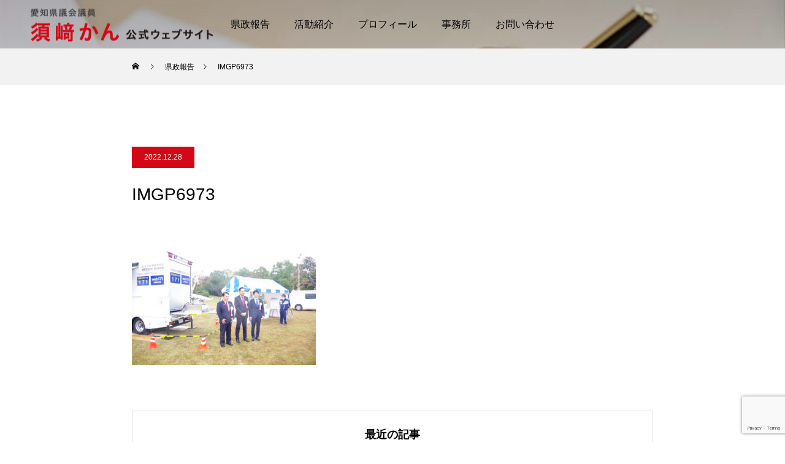

--- FILE ---
content_type: text/html; charset=UTF-8
request_url: https://aikan-net.jp/11-13%E3%80%80%E3%81%82%E3%81%84%E3%81%A1%E9%98%B2%E7%81%BD%E3%83%95%E3%82%A7%E3%82%B9%E3%82%BF/imgp6973/
body_size: 16948
content:
<!DOCTYPE html>
<html class="pc" dir="ltr" lang="ja" prefix="og: https://ogp.me/ns#">
<head>
<meta charset="UTF-8">
<!--[if IE]><meta http-equiv="X-UA-Compatible" content="IE=edge"><![endif]-->
<meta name="viewport" content="width=device-width">
<title>IMGP6973 - 須﨑かん事務所</title>
<meta name="description" content="愛知県議会議員須﨑かんの公式ウェブサイト">
<link rel="pingback" href="https://aikan-net.jp/cms-948230/xmlrpc.php">

		<!-- All in One SEO 4.9.2 - aioseo.com -->
	<meta name="robots" content="max-image-preview:large" />
	<meta name="author" content="susaki_aikan"/>
	<link rel="canonical" href="https://aikan-net.jp/11-13%e3%80%80%e3%81%82%e3%81%84%e3%81%a1%e9%98%b2%e7%81%bd%e3%83%95%e3%82%a7%e3%82%b9%e3%82%bf/imgp6973/" />
	<meta name="generator" content="All in One SEO (AIOSEO) 4.9.2" />
		<meta property="og:locale" content="ja_JP" />
		<meta property="og:site_name" content="須﨑かん事務所 - 愛知県議会議員須﨑かんの公式ウェブサイト" />
		<meta property="og:type" content="article" />
		<meta property="og:title" content="IMGP6973 - 須﨑かん事務所" />
		<meta property="og:url" content="https://aikan-net.jp/11-13%e3%80%80%e3%81%82%e3%81%84%e3%81%a1%e9%98%b2%e7%81%bd%e3%83%95%e3%82%a7%e3%82%b9%e3%82%bf/imgp6973/" />
		<meta property="og:image" content="https://aikan-net.jp/cms-948230/wp-content/uploads/2022/06/page_ttl.png" />
		<meta property="og:image:secure_url" content="https://aikan-net.jp/cms-948230/wp-content/uploads/2022/06/page_ttl.png" />
		<meta property="og:image:width" content="298" />
		<meta property="og:image:height" content="55" />
		<meta property="article:published_time" content="2022-12-28T05:45:22+00:00" />
		<meta property="article:modified_time" content="2022-12-28T05:45:22+00:00" />
		<meta property="article:publisher" content="https://www.facebook.com/susaki.kan/" />
		<meta name="twitter:card" content="summary" />
		<meta name="twitter:title" content="IMGP6973 - 須﨑かん事務所" />
		<meta name="twitter:image" content="https://aikan-net.jp/cms-948230/wp-content/uploads/2022/06/page_ttl.png" />
		<script type="application/ld+json" class="aioseo-schema">
			{"@context":"https:\/\/schema.org","@graph":[{"@type":"BreadcrumbList","@id":"https:\/\/aikan-net.jp\/11-13%e3%80%80%e3%81%82%e3%81%84%e3%81%a1%e9%98%b2%e7%81%bd%e3%83%95%e3%82%a7%e3%82%b9%e3%82%bf\/imgp6973\/#breadcrumblist","itemListElement":[{"@type":"ListItem","@id":"https:\/\/aikan-net.jp#listItem","position":1,"name":"\u30db\u30fc\u30e0","item":"https:\/\/aikan-net.jp","nextItem":{"@type":"ListItem","@id":"https:\/\/aikan-net.jp\/11-13%e3%80%80%e3%81%82%e3%81%84%e3%81%a1%e9%98%b2%e7%81%bd%e3%83%95%e3%82%a7%e3%82%b9%e3%82%bf\/imgp6973\/#listItem","name":"IMGP6973"}},{"@type":"ListItem","@id":"https:\/\/aikan-net.jp\/11-13%e3%80%80%e3%81%82%e3%81%84%e3%81%a1%e9%98%b2%e7%81%bd%e3%83%95%e3%82%a7%e3%82%b9%e3%82%bf\/imgp6973\/#listItem","position":2,"name":"IMGP6973","previousItem":{"@type":"ListItem","@id":"https:\/\/aikan-net.jp#listItem","name":"\u30db\u30fc\u30e0"}}]},{"@type":"ItemPage","@id":"https:\/\/aikan-net.jp\/11-13%e3%80%80%e3%81%82%e3%81%84%e3%81%a1%e9%98%b2%e7%81%bd%e3%83%95%e3%82%a7%e3%82%b9%e3%82%bf\/imgp6973\/#itempage","url":"https:\/\/aikan-net.jp\/11-13%e3%80%80%e3%81%82%e3%81%84%e3%81%a1%e9%98%b2%e7%81%bd%e3%83%95%e3%82%a7%e3%82%b9%e3%82%bf\/imgp6973\/","name":"IMGP6973 - \u9808\ufa11\u304b\u3093\u4e8b\u52d9\u6240","inLanguage":"ja","isPartOf":{"@id":"https:\/\/aikan-net.jp\/#website"},"breadcrumb":{"@id":"https:\/\/aikan-net.jp\/11-13%e3%80%80%e3%81%82%e3%81%84%e3%81%a1%e9%98%b2%e7%81%bd%e3%83%95%e3%82%a7%e3%82%b9%e3%82%bf\/imgp6973\/#breadcrumblist"},"author":{"@id":"https:\/\/aikan-net.jp\/team\/susaki_aikan\/#author"},"creator":{"@id":"https:\/\/aikan-net.jp\/team\/susaki_aikan\/#author"},"datePublished":"2022-12-28T14:45:22+09:00","dateModified":"2022-12-28T14:45:22+09:00"},{"@type":"Organization","@id":"https:\/\/aikan-net.jp\/#organization","name":"\u9808\ufa11\u304b\u3093\u4e8b\u52d9\u6240","description":"\u611b\u77e5\u770c\u8b70\u4f1a\u8b70\u54e1\u9808\ufa11\u304b\u3093\u306e\u516c\u5f0f\u30a6\u30a7\u30d6\u30b5\u30a4\u30c8","url":"https:\/\/aikan-net.jp\/","telephone":"+81528036556","logo":{"@type":"ImageObject","url":"https:\/\/aikan-net.jp\/cms-948230\/wp-content\/uploads\/2022\/06\/page_ttl.png","@id":"https:\/\/aikan-net.jp\/11-13%e3%80%80%e3%81%82%e3%81%84%e3%81%a1%e9%98%b2%e7%81%bd%e3%83%95%e3%82%a7%e3%82%b9%e3%82%bf\/imgp6973\/#organizationLogo","width":298,"height":55},"image":{"@id":"https:\/\/aikan-net.jp\/11-13%e3%80%80%e3%81%82%e3%81%84%e3%81%a1%e9%98%b2%e7%81%bd%e3%83%95%e3%82%a7%e3%82%b9%e3%82%bf\/imgp6973\/#organizationLogo"},"sameAs":["https:\/\/www.facebook.com\/susaki.kan\/"]},{"@type":"Person","@id":"https:\/\/aikan-net.jp\/team\/susaki_aikan\/#author","url":"https:\/\/aikan-net.jp\/team\/susaki_aikan\/","name":"susaki_aikan","image":{"@type":"ImageObject","@id":"https:\/\/aikan-net.jp\/11-13%e3%80%80%e3%81%82%e3%81%84%e3%81%a1%e9%98%b2%e7%81%bd%e3%83%95%e3%82%a7%e3%82%b9%e3%82%bf\/imgp6973\/#authorImage","url":"https:\/\/secure.gravatar.com\/avatar\/3345a1178c104cb0b8645bb49bb491bc35a869049f8fdd47daf90cadb55c98e5?s=96&d=mm&r=g","width":96,"height":96,"caption":"susaki_aikan"}},{"@type":"WebSite","@id":"https:\/\/aikan-net.jp\/#website","url":"https:\/\/aikan-net.jp\/","name":"\u9808\ufa11\u304b\u3093\u4e8b\u52d9\u6240","description":"\u611b\u77e5\u770c\u8b70\u4f1a\u8b70\u54e1\u9808\ufa11\u304b\u3093\u306e\u516c\u5f0f\u30a6\u30a7\u30d6\u30b5\u30a4\u30c8","inLanguage":"ja","publisher":{"@id":"https:\/\/aikan-net.jp\/#organization"}}]}
		</script>
		<!-- All in One SEO -->

<link rel="alternate" title="oEmbed (JSON)" type="application/json+oembed" href="https://aikan-net.jp/wp-json/oembed/1.0/embed?url=https%3A%2F%2Faikan-net.jp%2F11-13%25e3%2580%2580%25e3%2581%2582%25e3%2581%2584%25e3%2581%25a1%25e9%2598%25b2%25e7%2581%25bd%25e3%2583%2595%25e3%2582%25a7%25e3%2582%25b9%25e3%2582%25bf%2Fimgp6973%2F" />
<link rel="alternate" title="oEmbed (XML)" type="text/xml+oembed" href="https://aikan-net.jp/wp-json/oembed/1.0/embed?url=https%3A%2F%2Faikan-net.jp%2F11-13%25e3%2580%2580%25e3%2581%2582%25e3%2581%2584%25e3%2581%25a1%25e9%2598%25b2%25e7%2581%25bd%25e3%2583%2595%25e3%2582%25a7%25e3%2582%25b9%25e3%2582%25bf%2Fimgp6973%2F&#038;format=xml" />
<link rel="preconnect" href="https://fonts.googleapis.com">
<link rel="preconnect" href="https://fonts.gstatic.com" crossorigin>
<link href="https://fonts.googleapis.com/css2?family=Noto+Sans+JP:wght@400;600" rel="stylesheet">
<style id='wp-img-auto-sizes-contain-inline-css' type='text/css'>
img:is([sizes=auto i],[sizes^="auto," i]){contain-intrinsic-size:3000px 1500px}
/*# sourceURL=wp-img-auto-sizes-contain-inline-css */
</style>
<link rel='stylesheet' id='style-css' href='https://aikan-net.jp/cms-948230/wp-content/themes/force_tcd078/style.css?ver=1.17.1' type='text/css' media='all' />
<style id='wp-emoji-styles-inline-css' type='text/css'>

	img.wp-smiley, img.emoji {
		display: inline !important;
		border: none !important;
		box-shadow: none !important;
		height: 1em !important;
		width: 1em !important;
		margin: 0 0.07em !important;
		vertical-align: -0.1em !important;
		background: none !important;
		padding: 0 !important;
	}
/*# sourceURL=wp-emoji-styles-inline-css */
</style>
<style id='wp-block-library-inline-css' type='text/css'>
:root{--wp-block-synced-color:#7a00df;--wp-block-synced-color--rgb:122,0,223;--wp-bound-block-color:var(--wp-block-synced-color);--wp-editor-canvas-background:#ddd;--wp-admin-theme-color:#007cba;--wp-admin-theme-color--rgb:0,124,186;--wp-admin-theme-color-darker-10:#006ba1;--wp-admin-theme-color-darker-10--rgb:0,107,160.5;--wp-admin-theme-color-darker-20:#005a87;--wp-admin-theme-color-darker-20--rgb:0,90,135;--wp-admin-border-width-focus:2px}@media (min-resolution:192dpi){:root{--wp-admin-border-width-focus:1.5px}}.wp-element-button{cursor:pointer}:root .has-very-light-gray-background-color{background-color:#eee}:root .has-very-dark-gray-background-color{background-color:#313131}:root .has-very-light-gray-color{color:#eee}:root .has-very-dark-gray-color{color:#313131}:root .has-vivid-green-cyan-to-vivid-cyan-blue-gradient-background{background:linear-gradient(135deg,#00d084,#0693e3)}:root .has-purple-crush-gradient-background{background:linear-gradient(135deg,#34e2e4,#4721fb 50%,#ab1dfe)}:root .has-hazy-dawn-gradient-background{background:linear-gradient(135deg,#faaca8,#dad0ec)}:root .has-subdued-olive-gradient-background{background:linear-gradient(135deg,#fafae1,#67a671)}:root .has-atomic-cream-gradient-background{background:linear-gradient(135deg,#fdd79a,#004a59)}:root .has-nightshade-gradient-background{background:linear-gradient(135deg,#330968,#31cdcf)}:root .has-midnight-gradient-background{background:linear-gradient(135deg,#020381,#2874fc)}:root{--wp--preset--font-size--normal:16px;--wp--preset--font-size--huge:42px}.has-regular-font-size{font-size:1em}.has-larger-font-size{font-size:2.625em}.has-normal-font-size{font-size:var(--wp--preset--font-size--normal)}.has-huge-font-size{font-size:var(--wp--preset--font-size--huge)}.has-text-align-center{text-align:center}.has-text-align-left{text-align:left}.has-text-align-right{text-align:right}.has-fit-text{white-space:nowrap!important}#end-resizable-editor-section{display:none}.aligncenter{clear:both}.items-justified-left{justify-content:flex-start}.items-justified-center{justify-content:center}.items-justified-right{justify-content:flex-end}.items-justified-space-between{justify-content:space-between}.screen-reader-text{border:0;clip-path:inset(50%);height:1px;margin:-1px;overflow:hidden;padding:0;position:absolute;width:1px;word-wrap:normal!important}.screen-reader-text:focus{background-color:#ddd;clip-path:none;color:#444;display:block;font-size:1em;height:auto;left:5px;line-height:normal;padding:15px 23px 14px;text-decoration:none;top:5px;width:auto;z-index:100000}html :where(.has-border-color){border-style:solid}html :where([style*=border-top-color]){border-top-style:solid}html :where([style*=border-right-color]){border-right-style:solid}html :where([style*=border-bottom-color]){border-bottom-style:solid}html :where([style*=border-left-color]){border-left-style:solid}html :where([style*=border-width]){border-style:solid}html :where([style*=border-top-width]){border-top-style:solid}html :where([style*=border-right-width]){border-right-style:solid}html :where([style*=border-bottom-width]){border-bottom-style:solid}html :where([style*=border-left-width]){border-left-style:solid}html :where(img[class*=wp-image-]){height:auto;max-width:100%}:where(figure){margin:0 0 1em}html :where(.is-position-sticky){--wp-admin--admin-bar--position-offset:var(--wp-admin--admin-bar--height,0px)}@media screen and (max-width:600px){html :where(.is-position-sticky){--wp-admin--admin-bar--position-offset:0px}}

/*# sourceURL=wp-block-library-inline-css */
</style><style id='global-styles-inline-css' type='text/css'>
:root{--wp--preset--aspect-ratio--square: 1;--wp--preset--aspect-ratio--4-3: 4/3;--wp--preset--aspect-ratio--3-4: 3/4;--wp--preset--aspect-ratio--3-2: 3/2;--wp--preset--aspect-ratio--2-3: 2/3;--wp--preset--aspect-ratio--16-9: 16/9;--wp--preset--aspect-ratio--9-16: 9/16;--wp--preset--color--black: #000000;--wp--preset--color--cyan-bluish-gray: #abb8c3;--wp--preset--color--white: #ffffff;--wp--preset--color--pale-pink: #f78da7;--wp--preset--color--vivid-red: #cf2e2e;--wp--preset--color--luminous-vivid-orange: #ff6900;--wp--preset--color--luminous-vivid-amber: #fcb900;--wp--preset--color--light-green-cyan: #7bdcb5;--wp--preset--color--vivid-green-cyan: #00d084;--wp--preset--color--pale-cyan-blue: #8ed1fc;--wp--preset--color--vivid-cyan-blue: #0693e3;--wp--preset--color--vivid-purple: #9b51e0;--wp--preset--gradient--vivid-cyan-blue-to-vivid-purple: linear-gradient(135deg,rgb(6,147,227) 0%,rgb(155,81,224) 100%);--wp--preset--gradient--light-green-cyan-to-vivid-green-cyan: linear-gradient(135deg,rgb(122,220,180) 0%,rgb(0,208,130) 100%);--wp--preset--gradient--luminous-vivid-amber-to-luminous-vivid-orange: linear-gradient(135deg,rgb(252,185,0) 0%,rgb(255,105,0) 100%);--wp--preset--gradient--luminous-vivid-orange-to-vivid-red: linear-gradient(135deg,rgb(255,105,0) 0%,rgb(207,46,46) 100%);--wp--preset--gradient--very-light-gray-to-cyan-bluish-gray: linear-gradient(135deg,rgb(238,238,238) 0%,rgb(169,184,195) 100%);--wp--preset--gradient--cool-to-warm-spectrum: linear-gradient(135deg,rgb(74,234,220) 0%,rgb(151,120,209) 20%,rgb(207,42,186) 40%,rgb(238,44,130) 60%,rgb(251,105,98) 80%,rgb(254,248,76) 100%);--wp--preset--gradient--blush-light-purple: linear-gradient(135deg,rgb(255,206,236) 0%,rgb(152,150,240) 100%);--wp--preset--gradient--blush-bordeaux: linear-gradient(135deg,rgb(254,205,165) 0%,rgb(254,45,45) 50%,rgb(107,0,62) 100%);--wp--preset--gradient--luminous-dusk: linear-gradient(135deg,rgb(255,203,112) 0%,rgb(199,81,192) 50%,rgb(65,88,208) 100%);--wp--preset--gradient--pale-ocean: linear-gradient(135deg,rgb(255,245,203) 0%,rgb(182,227,212) 50%,rgb(51,167,181) 100%);--wp--preset--gradient--electric-grass: linear-gradient(135deg,rgb(202,248,128) 0%,rgb(113,206,126) 100%);--wp--preset--gradient--midnight: linear-gradient(135deg,rgb(2,3,129) 0%,rgb(40,116,252) 100%);--wp--preset--font-size--small: 13px;--wp--preset--font-size--medium: 20px;--wp--preset--font-size--large: 36px;--wp--preset--font-size--x-large: 42px;--wp--preset--spacing--20: 0.44rem;--wp--preset--spacing--30: 0.67rem;--wp--preset--spacing--40: 1rem;--wp--preset--spacing--50: 1.5rem;--wp--preset--spacing--60: 2.25rem;--wp--preset--spacing--70: 3.38rem;--wp--preset--spacing--80: 5.06rem;--wp--preset--shadow--natural: 6px 6px 9px rgba(0, 0, 0, 0.2);--wp--preset--shadow--deep: 12px 12px 50px rgba(0, 0, 0, 0.4);--wp--preset--shadow--sharp: 6px 6px 0px rgba(0, 0, 0, 0.2);--wp--preset--shadow--outlined: 6px 6px 0px -3px rgb(255, 255, 255), 6px 6px rgb(0, 0, 0);--wp--preset--shadow--crisp: 6px 6px 0px rgb(0, 0, 0);}:where(.is-layout-flex){gap: 0.5em;}:where(.is-layout-grid){gap: 0.5em;}body .is-layout-flex{display: flex;}.is-layout-flex{flex-wrap: wrap;align-items: center;}.is-layout-flex > :is(*, div){margin: 0;}body .is-layout-grid{display: grid;}.is-layout-grid > :is(*, div){margin: 0;}:where(.wp-block-columns.is-layout-flex){gap: 2em;}:where(.wp-block-columns.is-layout-grid){gap: 2em;}:where(.wp-block-post-template.is-layout-flex){gap: 1.25em;}:where(.wp-block-post-template.is-layout-grid){gap: 1.25em;}.has-black-color{color: var(--wp--preset--color--black) !important;}.has-cyan-bluish-gray-color{color: var(--wp--preset--color--cyan-bluish-gray) !important;}.has-white-color{color: var(--wp--preset--color--white) !important;}.has-pale-pink-color{color: var(--wp--preset--color--pale-pink) !important;}.has-vivid-red-color{color: var(--wp--preset--color--vivid-red) !important;}.has-luminous-vivid-orange-color{color: var(--wp--preset--color--luminous-vivid-orange) !important;}.has-luminous-vivid-amber-color{color: var(--wp--preset--color--luminous-vivid-amber) !important;}.has-light-green-cyan-color{color: var(--wp--preset--color--light-green-cyan) !important;}.has-vivid-green-cyan-color{color: var(--wp--preset--color--vivid-green-cyan) !important;}.has-pale-cyan-blue-color{color: var(--wp--preset--color--pale-cyan-blue) !important;}.has-vivid-cyan-blue-color{color: var(--wp--preset--color--vivid-cyan-blue) !important;}.has-vivid-purple-color{color: var(--wp--preset--color--vivid-purple) !important;}.has-black-background-color{background-color: var(--wp--preset--color--black) !important;}.has-cyan-bluish-gray-background-color{background-color: var(--wp--preset--color--cyan-bluish-gray) !important;}.has-white-background-color{background-color: var(--wp--preset--color--white) !important;}.has-pale-pink-background-color{background-color: var(--wp--preset--color--pale-pink) !important;}.has-vivid-red-background-color{background-color: var(--wp--preset--color--vivid-red) !important;}.has-luminous-vivid-orange-background-color{background-color: var(--wp--preset--color--luminous-vivid-orange) !important;}.has-luminous-vivid-amber-background-color{background-color: var(--wp--preset--color--luminous-vivid-amber) !important;}.has-light-green-cyan-background-color{background-color: var(--wp--preset--color--light-green-cyan) !important;}.has-vivid-green-cyan-background-color{background-color: var(--wp--preset--color--vivid-green-cyan) !important;}.has-pale-cyan-blue-background-color{background-color: var(--wp--preset--color--pale-cyan-blue) !important;}.has-vivid-cyan-blue-background-color{background-color: var(--wp--preset--color--vivid-cyan-blue) !important;}.has-vivid-purple-background-color{background-color: var(--wp--preset--color--vivid-purple) !important;}.has-black-border-color{border-color: var(--wp--preset--color--black) !important;}.has-cyan-bluish-gray-border-color{border-color: var(--wp--preset--color--cyan-bluish-gray) !important;}.has-white-border-color{border-color: var(--wp--preset--color--white) !important;}.has-pale-pink-border-color{border-color: var(--wp--preset--color--pale-pink) !important;}.has-vivid-red-border-color{border-color: var(--wp--preset--color--vivid-red) !important;}.has-luminous-vivid-orange-border-color{border-color: var(--wp--preset--color--luminous-vivid-orange) !important;}.has-luminous-vivid-amber-border-color{border-color: var(--wp--preset--color--luminous-vivid-amber) !important;}.has-light-green-cyan-border-color{border-color: var(--wp--preset--color--light-green-cyan) !important;}.has-vivid-green-cyan-border-color{border-color: var(--wp--preset--color--vivid-green-cyan) !important;}.has-pale-cyan-blue-border-color{border-color: var(--wp--preset--color--pale-cyan-blue) !important;}.has-vivid-cyan-blue-border-color{border-color: var(--wp--preset--color--vivid-cyan-blue) !important;}.has-vivid-purple-border-color{border-color: var(--wp--preset--color--vivid-purple) !important;}.has-vivid-cyan-blue-to-vivid-purple-gradient-background{background: var(--wp--preset--gradient--vivid-cyan-blue-to-vivid-purple) !important;}.has-light-green-cyan-to-vivid-green-cyan-gradient-background{background: var(--wp--preset--gradient--light-green-cyan-to-vivid-green-cyan) !important;}.has-luminous-vivid-amber-to-luminous-vivid-orange-gradient-background{background: var(--wp--preset--gradient--luminous-vivid-amber-to-luminous-vivid-orange) !important;}.has-luminous-vivid-orange-to-vivid-red-gradient-background{background: var(--wp--preset--gradient--luminous-vivid-orange-to-vivid-red) !important;}.has-very-light-gray-to-cyan-bluish-gray-gradient-background{background: var(--wp--preset--gradient--very-light-gray-to-cyan-bluish-gray) !important;}.has-cool-to-warm-spectrum-gradient-background{background: var(--wp--preset--gradient--cool-to-warm-spectrum) !important;}.has-blush-light-purple-gradient-background{background: var(--wp--preset--gradient--blush-light-purple) !important;}.has-blush-bordeaux-gradient-background{background: var(--wp--preset--gradient--blush-bordeaux) !important;}.has-luminous-dusk-gradient-background{background: var(--wp--preset--gradient--luminous-dusk) !important;}.has-pale-ocean-gradient-background{background: var(--wp--preset--gradient--pale-ocean) !important;}.has-electric-grass-gradient-background{background: var(--wp--preset--gradient--electric-grass) !important;}.has-midnight-gradient-background{background: var(--wp--preset--gradient--midnight) !important;}.has-small-font-size{font-size: var(--wp--preset--font-size--small) !important;}.has-medium-font-size{font-size: var(--wp--preset--font-size--medium) !important;}.has-large-font-size{font-size: var(--wp--preset--font-size--large) !important;}.has-x-large-font-size{font-size: var(--wp--preset--font-size--x-large) !important;}
/*# sourceURL=global-styles-inline-css */
</style>

<style id='classic-theme-styles-inline-css' type='text/css'>
/*! This file is auto-generated */
.wp-block-button__link{color:#fff;background-color:#32373c;border-radius:9999px;box-shadow:none;text-decoration:none;padding:calc(.667em + 2px) calc(1.333em + 2px);font-size:1.125em}.wp-block-file__button{background:#32373c;color:#fff;text-decoration:none}
/*# sourceURL=/wp-includes/css/classic-themes.min.css */
</style>
<link rel='stylesheet' id='contact-form-7-css' href='https://aikan-net.jp/cms-948230/wp-content/plugins/contact-form-7/includes/css/styles.css?ver=6.1.4' type='text/css' media='all' />
<link rel='stylesheet' id='tablepress-default-css' href='https://aikan-net.jp/cms-948230/wp-content/plugins/tablepress/css/build/default.css?ver=3.2.6' type='text/css' media='all' />
<style>:root {
  --tcd-font-type1: Arial,"Hiragino Sans","Yu Gothic Medium","Meiryo",sans-serif;
  --tcd-font-type2: "Times New Roman",Times,"Yu Mincho","游明朝","游明朝体","Hiragino Mincho Pro",serif;
  --tcd-font-type3: Palatino,"Yu Kyokasho","游教科書体","UD デジタル 教科書体 N","游明朝","游明朝体","Hiragino Mincho Pro","Meiryo",serif;
  --tcd-font-type-logo: "Noto Sans JP",sans-serif;
}</style>
<script type="text/javascript" src="https://aikan-net.jp/cms-948230/wp-includes/js/jquery/jquery.min.js?ver=3.7.1" id="jquery-core-js"></script>
<script type="text/javascript" src="https://aikan-net.jp/cms-948230/wp-includes/js/jquery/jquery-migrate.min.js?ver=3.4.1" id="jquery-migrate-js"></script>
<link rel="https://api.w.org/" href="https://aikan-net.jp/wp-json/" /><link rel="alternate" title="JSON" type="application/json" href="https://aikan-net.jp/wp-json/wp/v2/media/1180" /><link rel='shortlink' href='https://aikan-net.jp/?p=1180' />
<link rel="stylesheet" href="https://aikan-net.jp/cms-948230/wp-content/themes/force_tcd078/css/design-plus.css?ver=1.17.1">
<link rel="stylesheet" href="https://aikan-net.jp/cms-948230/wp-content/themes/force_tcd078/css/sns-botton.css?ver=1.17.1">
<link rel="stylesheet" media="screen and (max-width:1001px)" href="https://aikan-net.jp/cms-948230/wp-content/themes/force_tcd078/css/responsive.css?ver=1.17.1">
<link rel="stylesheet" media="screen and (max-width:1001px)" href="https://aikan-net.jp/cms-948230/wp-content/themes/force_tcd078/css/footer-bar.css?ver=1.17.1">

<script src="https://aikan-net.jp/cms-948230/wp-content/themes/force_tcd078/js/tcd_cookie.js?ver=1.17.1"></script>
<script src="https://aikan-net.jp/cms-948230/wp-content/themes/force_tcd078/js/jquery.easing.1.4.js?ver=1.17.1"></script>
<script src="https://aikan-net.jp/cms-948230/wp-content/themes/force_tcd078/js/jscript.js?ver=1.17.1"></script>
<script src="https://aikan-net.jp/cms-948230/wp-content/themes/force_tcd078/js/comment.js?ver=1.17.1"></script>

<link rel="stylesheet" href="https://aikan-net.jp/cms-948230/wp-content/themes/force_tcd078/js/simplebar.css?ver=1.17.1">
<script src="https://aikan-net.jp/cms-948230/wp-content/themes/force_tcd078/js/simplebar.min.js?ver=1.17.1"></script>


<script src="https://aikan-net.jp/cms-948230/wp-content/themes/force_tcd078/js/header_fix.js?ver=1.17.1"></script>

<style type="text/css">

body, input, textarea { font-family: var(--tcd-font-type1);}

.rich_font, .p-vertical { font-family: var(--tcd-font-type1); }

.rich_font_1 { font-family: var(--tcd-font-type1); }
.rich_font_2 { font-family: var(--tcd-font-type2);font-weight:500; }
.rich_font_3 { font-family: var(--tcd-font-type3); font-weight:500; }
.rich_font_logo { font-family: var(--tcd-font-type-logo); font-weight: bold !important;}

.post_content, #next_prev_post { font-family: var(--tcd-font-type1);}


.widget_headline { font-family: var(--tcd-font-type1); }

.blog_meta { color:#ffffff !important; background:#d30715 !important; }
.blog_meta a { color:#ffffff; }
.blog_meta li:last-child:before { background:#ffffff; }
.news_meta { color:#ffffff !important; background:#0085b2 !important; }
.news_meta a { color:#ffffff; }
.news_meta li:last-child:before { background:#ffffff; }

#header { border-bottom:1px solid rgba(255,255,255,0.5); }
#header.active, .pc .header_fix #header { background:#ffffff; border-color:rgba(255,255,255,0) !important; }
body.no_menu #header.active { background:none !important; border-bottom:1px solid rgba(255,255,255,0.5) !important; }
.mobile #header, .mobie #header.active, .mobile .header_fix #header { background:#ffffff; border:none; }
.mobile #header_logo .logo a, #menu_button:before { color:#000000; }
.mobile #header_logo .logo a:hover, #menu_button:hover:before { color:#cccccc; }

#global_menu > ul > li > a, #header_social_link li a, #header_logo .logo a { color:#000000; }
#global_menu > ul > li > a:hover, #header_social_link li a:hover:before, #global_menu > ul > li.megamenu_parent.active_button > a, #header_logo .logo a:hover, #global_menu > ul > li.active > a { color:#cccccc; }
#global_menu ul ul a { color:#FFFFFF; background:#000000; }
#global_menu ul ul a:hover { background:#00314a; }
#global_menu ul ul li.menu-item-has-children > a:before { color:#FFFFFF; }
#header_social_link li a:before{color:#000000;}
#drawer_menu { background:#222222; }
#mobile_menu a { color:#ffffff; background:#222222; border-bottom:1px solid #444444; }
#mobile_menu li li a { color:#ffffff; background:#333333; }
#mobile_menu a:hover, #drawer_menu .close_button:hover, #mobile_menu .child_menu_button:hover { color:#ffffff; background:#00314a; }
#mobile_menu li li a:hover { color:#ffffff; }

.megamenu_gallery_category_list { background:#003249; }
.megamenu_gallery_category_list .title { font-size:20px; }
.megamenu_gallery_category_list .item a:before {
  background: -moz-linear-gradient(left,  rgba(0,0,0,0.5) 0%, rgba(0,0,0,0) 100%);
  background: -webkit-linear-gradient(left,  rgba(0,0,0,0.5) 0%,rgba(0,0,0,0) 100%);
  background: linear-gradient(to right,  rgba(0,0,0,0.5) 0%,rgba(0,0,0,0) 100%);
}
.megamenu_blog_list { background:#003249; }
.megamenu_blog_list .item .title { font-size:14px; }

#bread_crumb { background:#f2f2f2; }

#return_top a:before { color:#ffffff; }
#return_top a { background:#d30715; }
#return_top a:hover { background:#a20510; }
#footer_banner .title { font-size:16px; color:#ffffff; }
@media screen and (max-width:750px) {
  #footer_banner .title { font-size:14px; }
}

#post_title_area .title { font-size:28px; color:#ffffff; }
#post_title_area:before {
  background: -moz-linear-gradient(top,  rgba(0,0,0,0.3) 0%, rgba(0,0,0,0) 100%);
  background: -webkit-linear-gradient(top,  rgba(0,0,0,0.3) 0%,rgba(0,0,0,0) 100%);
  background: linear-gradient(to bottom,  rgba(0,0,0,0.3) 0%,rgba(0,0,0,0) 100%);
}
#article .post_content { font-size:16px; }
#recent_post .headline { font-size:18px; }
#single_tab_post_list_header { font-size:16px; }
@media screen and (max-width:750px) {
  #post_title_area .title { font-size:20px; }
  #article .post_content { font-size:14px; }
  #recent_post .headline { font-size:16px; }
  #single_tab_post_list_header { font-size:14px; }
}

.author_profile a.avatar img, .animate_image img, .animate_background .image, #recipe_archive .blur_image {
  width:100%; height:auto;
  -webkit-transition: transform  0.75s ease;
  transition: transform  0.75s ease;
}
.author_profile a.avatar:hover img, .animate_image:hover img, .animate_background:hover .image, #recipe_archive a:hover .blur_image {
  -webkit-transform: scale(1.2);
  transform: scale(1.2);
}




a { color:#000; }

#comment_headline, .tcd_category_list a:hover, .tcd_category_list .child_menu_button:hover, #post_title_area .post_meta a:hover,
.cardlink_title a:hover, #recent_post .item a:hover, .comment a:hover, .comment_form_wrapper a:hover, .author_profile a:hover, .author_profile .author_link li a:hover:before, #post_meta_bottom a:hover,
#searchform .submit_button:hover:before, .styled_post_list1 a:hover .title_area, .styled_post_list1 a:hover .date, .p-dropdown__title:hover:after, .p-dropdown__list li a:hover, #menu_button:hover:before,
  { color: #d30715; }

#submit_comment:hover, #cancel_comment_reply a:hover, #wp-calendar #prev a:hover, #wp-calendar #next a:hover, #wp-calendar td a:hover, #p_readmore .button:hover, .page_navi a:hover, #post_pagination p, #post_pagination a:hover, .c-pw__btn:hover, #post_pagination a:hover,
.member_list_slider .slick-dots button:hover::before, .member_list_slider .slick-dots .slick-active button::before, #comment_tab li.active a, #comment_tab li.active a:hover
  { background-color: #d30715; }

#comment_textarea textarea:focus, .c-pw__box-input:focus, .page_navi a:hover, #post_pagination p, #post_pagination a:hover
  { border-color: #d30715; }

a:hover, #header_logo a:hover, .megamenu_blog_list a:hover .title, .megamenu_blog_list .slider_arrow:hover:before, .index_post_list1 .slider_arrow:hover:before, #header_carousel .post_meta li a:hover,
#footer a:hover, #footer_social_link li a:hover:before, #bread_crumb a:hover, #bread_crumb li.home a:hover:after, #next_prev_post a:hover, #next_prev_post a:hover:before, .post_list1 .post_meta li a:hover, .index_post_list1 .carousel_arrow:hover:before, .post_list2 .post_meta li a:hover,
#recent_post .carousel_arrow:hover:before, #single_tab_post_list .carousel_arrow:hover:before, #single_tab_post_list_header li:hover, #single_author_title_area .author_link li a:hover:before, .megamenu_blog_list .carousel_arrow:hover:before,
#member_single .user_video_area a:hover:before, #single_gallery_list .item.video:hover:after, .single_copy_title_url_btn:hover, .p-dropdown__list li a:hover, .p-dropdown__title:hover
  { color: #adadad; }
#footer_social_link li.note a:hover:before{ background-color: #adadad; }
.post_content a, .custom-html-widget a { color:#d30715; }
.post_content a:hover, .custom-html-widget a:hover { color:#000000; }


.styled_h2 {
  font-size:36px !important; text-align:center; color:#000000;   border-top:0px solid #222222;
  border-bottom:0px solid #222222;
  border-left:0px solid #222222;
  border-right:0px solid #222222;
  padding:0px 0px 15px 0px !important;
  margin:0px 0px 40px !important;
}
.styled_h3 {
  font-size:24px !important; text-align:left; color:#000000;   border-top:0px solid #222222;
  border-bottom:0px solid #dddddd;
  border-left:0px solid #dddddd;
  border-right:0px solid #dddddd;
  padding:0px 0px 0px 0px !important;
  margin:0px 0px 15px !important;
}
.styled_h4 {
  font-size:18px !important; text-align:left; color:#000000;   border-top:0px solid #dddddd;
  border-bottom:0px solid #dddddd;
  border-left:2px solid #222222;
  border-right:0px solid #dddddd;
  padding:10px 0px 10px 15px !important;
  margin:0px 0px 30px !important;
}
.styled_h5 {
  font-size:16px !important; text-align:left; color:#000000;   border-top:0px solid #dddddd;
  border-bottom:0px solid #dddddd;
  border-left:0px solid #dddddd;
  border-right:0px solid #dddddd;
  padding:15px 15px 15px 15px !important;
  margin:0px 0px 30px !important;
}
.q_custom_button1 { background: #d30715; color: #ffffff !important; border-color: #d30715 !important; }
.q_custom_button1:hover, .q_custom_button1:focus { background: #a20510; color: #ffffff !important; border-color: #a20510 !important; }
.q_custom_button2 { background: #535353; color: #ffffff !important; border-color: #535353 !important; }
.q_custom_button2:hover, .q_custom_button2:focus { background: #7d7d7d; color: #ffffff !important; border-color: #7d7d7d !important; }
.q_custom_button3 { background: #535353; color: #ffffff !important; border-color: #535353 !important; }
.q_custom_button3:hover, .q_custom_button3:focus { background: #7d7d7d; color: #ffffff !important; border-color: #7d7d7d !important; }
.speech_balloon_left1 .speach_balloon_text { background-color: #ffdfdf; border-color: #ffdfdf; color: #000000 }
.speech_balloon_left1 .speach_balloon_text::before { border-right-color: #ffdfdf }
.speech_balloon_left1 .speach_balloon_text::after { border-right-color: #ffdfdf }
.speech_balloon_left2 .speach_balloon_text { background-color: #ffffff; border-color: #ff5353; color: #000000 }
.speech_balloon_left2 .speach_balloon_text::before { border-right-color: #ff5353 }
.speech_balloon_left2 .speach_balloon_text::after { border-right-color: #ffffff }
.speech_balloon_right1 .speach_balloon_text { background-color: #ccf4ff; border-color: #ccf4ff; color: #000000 }
.speech_balloon_right1 .speach_balloon_text::before { border-left-color: #ccf4ff }
.speech_balloon_right1 .speach_balloon_text::after { border-left-color: #ccf4ff }
.speech_balloon_right2 .speach_balloon_text { background-color: #ffffff; border-color: #0789b5; color: #000000 }
.speech_balloon_right2 .speach_balloon_text::before { border-left-color: #0789b5 }
.speech_balloon_right2 .speach_balloon_text::after { border-left-color: #ffffff }

</style>

<script type="text/javascript">
jQuery(function($){

  $('.megamenu_blog_slider').slick({
    infinite: true,
    dots: false,
    arrows: false,
    slidesToShow: 5,
    slidesToScroll: 1,
    swipeToSlide: true,
    touchThreshold: 20,
    adaptiveHeight: false,
    pauseOnHover: true,
    autoplay: false,
    fade: false,
    easing: 'easeOutExpo',
    speed: 700,
    autoplaySpeed: 5000
  });
  $('.megamenu_blog_list_inner .prev_item').on('click', function() {
    $('.megamenu_blog_slider').slick('slickPrev');
  });
  $('.megamenu_blog_list_inner .next_item').on('click', function() {
    $('.megamenu_blog_slider').slick('slickNext');
  });

});
</script>
<style>
.p-cta--1 .button { background: #004c66; }
.p-cta--1 .button:hover { background: #444444; }
.p-cta--2 .button { background: #004c66; }
.p-cta--2 .button:hover { background: #444444; }
.p-cta--3 .button { background: #004c66; }
.p-cta--3 .button:hover { background: #444444; }
</style>
<style type="text/css">
.p-footer-cta--1 .p-footer-cta__catch { color: #ffffff; }
.p-footer-cta--1 .p-footer-cta__desc { color: #999999; }
.p-footer-cta--1 .p-footer-cta__inner { background: rgba( 0, 0, 0, 1); }
.p-footer-cta--1 .p-footer-cta__btn { color:#ffffff; background: #004c66; }
.p-footer-cta--1 .p-footer-cta__btn:hover { color:#ffffff; background: #444444; }
.p-footer-cta--2 .p-footer-cta__catch { color: #ffffff; }
.p-footer-cta--2 .p-footer-cta__desc { color: #999999; }
.p-footer-cta--2 .p-footer-cta__inner { background: rgba( 0, 0, 0, 1); }
.p-footer-cta--2 .p-footer-cta__btn { color:#ffffff; background: #004c66; }
.p-footer-cta--2 .p-footer-cta__btn:hover { color:#ffffff; background: #444444; }
.p-footer-cta--3 .p-footer-cta__catch { color: #ffffff; }
.p-footer-cta--3 .p-footer-cta__desc { color: #999999; }
.p-footer-cta--3 .p-footer-cta__inner { background: rgba( 0, 0, 0, 1); }
.p-footer-cta--3 .p-footer-cta__btn { color:#ffffff; background: #004c66; }
.p-footer-cta--3 .p-footer-cta__btn:hover { color:#ffffff; background: #444444; }
</style>

<script>
jQuery(function ($) {
	var $window = $(window);
	var $body = $('body');
  // クイックタグ - underline ------------------------------------------
  if ($('.q_underline').length) {
    var gradient_prefix = null;
    $('.q_underline').each(function(){
      var bbc = $(this).css('borderBottomColor');
      if (jQuery.inArray(bbc, ['transparent', 'rgba(0, 0, 0, 0)']) == -1) {
        if (gradient_prefix === null) {
          gradient_prefix = '';
          var ua = navigator.userAgent.toLowerCase();
          if (/webkit/.test(ua)) {
            gradient_prefix = '-webkit-';
          } else if (/firefox/.test(ua)) {
            gradient_prefix = '-moz-';
          } else {
            gradient_prefix = '';
          }
        }
        $(this).css('borderBottomColor', 'transparent');
        if (gradient_prefix) {
          $(this).css('backgroundImage', gradient_prefix+'linear-gradient(left, transparent 50%, '+bbc+ ' 50%)');
        } else {
          $(this).css('backgroundImage', 'linear-gradient(to right, transparent 50%, '+bbc+ ' 50%)');
        }
      }
    });
    $window.on('scroll.q_underline', function(){
      $('.q_underline:not(.is-active)').each(function(){
        if ($body.hasClass('show-serumtal')) {
          var left = $(this).offset().left;
          if (window.scrollX > left - window.innerHeight) {
            $(this).addClass('is-active');
          }
        } else {
          var top = $(this).offset().top;
          if (window.scrollY > top - window.innerHeight) {
            $(this).addClass('is-active');
          }
        }
      });
      if (!$('.q_underline:not(.is-active)').length) {
        $window.off('scroll.q_underline');
      }
    });
  }
} );
</script>
<link rel="icon" href="https://aikan-net.jp/cms-948230/wp-content/uploads/2023/08/logo_fix-150x150.png" sizes="32x32" />
<link rel="icon" href="https://aikan-net.jp/cms-948230/wp-content/uploads/2023/08/logo_fix.png" sizes="192x192" />
<link rel="apple-touch-icon" href="https://aikan-net.jp/cms-948230/wp-content/uploads/2023/08/logo_fix.png" />
<meta name="msapplication-TileImage" content="https://aikan-net.jp/cms-948230/wp-content/uploads/2023/08/logo_fix.png" />
		<style type="text/css" id="wp-custom-css">
			.q_custom_button1{
	font-size:16px;
}
#link01, #link02, #link03, #link04 {
  margin-top: -80px;
  padding-top: 80px;
}
#header_logo .mobile_logo_image {
  height: 42px;
  width: auto;
}
.top-access-text {
  font-size: 16px;
}
.index_post_list2 .headline {
  position: relative;
  padding-bottom: 15px;
  margin-bottom: 40px;
}
.index_post_list2 .headline::after {
  content: "";
  position: absolute;
  bottom: 0;
  width: 40px;
  height: 4px;
  background-color: #d30715;
  left: calc(50% - 20px);
}
#global_menu > ul > li > a {
  font-size: 16px;
  font-weight: 500;
}
.styled_h2-sub {
  font-size: 16px;
  display: block;
  font-weight: normal;
}
.post-template-default #side_col {
  display: none;
}
.num1 {
  padding-top: 30px;
  padding-bottom: 0 !important;
}
.top-tel {
  font-size: 24px;
  margin-top: 10px;
  font-weight: 500;
}
.top-title {
  font-size: 18px;
  color: #d30715;
  font-weight: bold;
}
.num4 {
  padding-bottom: 60px;
}
.num4 .post_content td, .num4 .post_content th {
  border: 0;
}
.top-table-title {
  font-size: 18px;
  font-weight: 500;
  margin-bottom: 5px !important;
}
.num3 {
  padding-top: 60px;
  width: 100%;
  background-color: #f9e2e6;
  margin-bottom: 80px;
}
.num5 {
  padding-top: 60px;
  width: 100%;
  background-color: #f9e2e6;
}
.num3 .top-activity, .num5 .top-access {
  width: 850px;
  margin: auto;
}
.top-activity-list {
  display: flex;
  justify-content: space-between;
  align-items: flex-end;
}
.top-activity-item:first-of-type {
  margin-right: 50px;
  margin-bottom: 30px;
}
.top-activity-text {
  font-size: 20px;
  color: #d30715;
  font-weight: bold;
  margin-bottom: 10px;
}
.post_content .top-activity--img {
  margin-bottom: 0 !important;
}
.m-footer {
  color: #fff;
  text-align: center;
  margin: 30px auto 0;
  position: relative;
  z-index: 2;
  line-height: 2;
  font-weight: 500;
}
#footer {
  padding: 60px 0;
}
.dis_sp {
  display: none;
}
.index_free_space.num3 {
  width: 100% !important;
  padding-bottom: 0;
}
.movie_box {
  background: #f5f5fc;
  text-align: center;
  padding: 50px 0 70px;
}
.style_h2 {
  text-align: center;
  font-size: 32px !important;
}
.pc .index_free_space.cb_contents:last-of-type {
  padding-bottom: 80px;
}
body.home.show_footer_bar #container {
  padding-bottom: 0 !important;
}
.styled_h2 {
  position: relative;
}
.styled_h2::after {
  content: "";
  position: absolute;
  bottom: 0;
  width: 40px;
  height: 4px;
  background-color: #d30715;
  left: calc(50% - 20px);
}
.styled_h3 {
  border-left: 7px solid #000066;
  line-height: 1.2 !important;
  padding-left: 15px !important;
}
.post_col-2.txt {
  width: 70%;
}
.post_col-2.image {
  width: 30%;
}
#page_header .headline_area:before {
  transform: none;
}
#page_header .headline_area {
  height: 110px;
}
.tablepress-id-3 .column-1 {
  width: 30%;
}
.pc .index_free_space.cb_contents:last-of-type{
	padding-top:80px;
}
@media only screen and (max-width: 1001px) {
  .num3 .top-activity, .num5 .top-access {
    width: auto;
  }
  .num3, .num5 {
    width: auto;
  }
	#menu_button:before{
		font-size:28px;
	}
	.num7{
		padding-top:40px;
	}
}
@media only screen and (max-width: 767px) {
  .dis_pc {
    display: none;
  }
  .dis_sp {
    display: block;
  }
  .contact_area {
    width: auto;
  }
  .index_free_space.num3, .index_free_space.num4, .index_free_space.num5 {
    width: auto !important;
  }
  .style_h2 {
    font-size: 22px !important;
  }
	.movie_box {
    padding-left: 20px;
    padding-right: 20px;
  }
  .contact_area {
    padding-top: 50px;
    padding-bottom: 0;
  }
  .contact_area p {
    font-size: 14px;
  }
  .home .post_row {
    margin-right: -20px;
    margin-left: -20px;
  }
  .post_col-2.txt {
    width: 100%;
  }
  .post_col-2.image {
    width: 100%;
  }
  .num1 .post_col-3 {
    margin-bottom: 0;
  }
	.styled_h2 {
    font-size: 22px !important;
  }
  .styled_h2-sub {
    font-size: 14px;
  }
  .num3 {
    padding-top: 40px;
    margin-bottom: 30px;
  }
  .num5 {
    padding-top: 40px;
  }
	#link01, #link02, #link03, #link04 {
    margin-top: -60px;
    padding-top: 60px;
  }
	.top-title {
    margin-bottom: 10px;
  }
  .top-tel {
    font-size: 18px;
  }
  .index_design_content2 .content_inner {
    padding: 30px;
  }
	.top-activity-list {
    display: block;
  }
  .top-activity-item:first-of-type {
    margin-right: 0;
    margin-bottom: 30px;
  }
	.top-activity-text {
    font-size: 16px;
  }
  .top-activity-item {
    text-align: center;
  }
  .top-activity-img {
    width: 200px;
  }
	.top-profile-item {
    line-height: 2;
    margin-bottom: 40px;
  }
  .top-profile-item:last-of-type {
    margin-bottom: 0;
  }
  .top-table-title {
    font-size: 16px;
  }
  .top-access-text {
    font-size: 14px;
  }
}
		</style>
		<link rel='stylesheet' id='slick-style-css' href='https://aikan-net.jp/cms-948230/wp-content/themes/force_tcd078/js/slick.css?ver=1.0.0' type='text/css' media='all' />
</head>
<body id="body" class="attachment wp-singular attachment-template-default single single-attachment postid-1180 attachmentid-1180 attachment-jpeg wp-embed-responsive wp-theme-force_tcd078 use_header_fix">


<div id="container">

 <header id="header">

  <div id="header_logo">
   <div class="logo">
 <a href="https://aikan-net.jp/" title="須﨑かん事務所">
    <img class="pc_logo_image type1" src="https://aikan-net.jp/cms-948230/wp-content/uploads/2022/06/page_ttl.png?1768723279" alt="須﨑かん事務所" title="須﨑かん事務所" width="298" height="55">
      <img class="mobile_logo_image" src="https://aikan-net.jp/cms-948230/wp-content/uploads/2022/06/page_ttl.png?1768723279" alt="須﨑かん事務所" title="須﨑かん事務所" height="50">
   </a>
</div>

  </div>

    <a href="#" id="menu_button"><span>メニュー</span></a>
  <nav id="global_menu">
   <ul id="menu-menu1" class="menu"><li id="menu-item-85" class="menu-item menu-item-type-custom menu-item-object-custom menu-item-85"><a href="https://aikan-net.jp/blog/">県政報告</a></li>
<li id="menu-item-648" class="menu-item menu-item-type-post_type menu-item-object-page menu-item-648"><a href="https://aikan-net.jp/movie/">活動紹介</a></li>
<li id="menu-item-87" class="menu-item menu-item-type-custom menu-item-object-custom menu-item-home menu-item-87"><a href="https://aikan-net.jp/#link03">プロフィール</a></li>
<li id="menu-item-88" class="menu-item menu-item-type-custom menu-item-object-custom menu-item-home menu-item-88"><a href="https://aikan-net.jp/#link04">事務所</a></li>
<li id="menu-item-123" class="menu-item menu-item-type-post_type menu-item-object-page menu-item-123"><a href="https://aikan-net.jp/contact/">お問い合わせ</a></li>
</ul>  </nav>
  
    
  
 </header>

 
<div id="page_header" style="background:url(https://aikan-net.jp/cms-948230/wp-content/uploads/2022/06/bg_blog.jpg) no-repeat center top; background-size:cover;">
  <div class="overlay" style="background: -moz-linear-gradient(top,  rgba(0,0,0,0.3) 0%, rgba(0,0,0,0) 100%); background: -webkit-linear-gradient(top,  rgba(0,0,0,0.3) 0%,rgba(0,0,0,0) 100%); background: linear-gradient(to bottom,  rgba(0,0,0,0.3) 0%,rgba(0,0,0,0) 100%);"></div>
 </div>
<div id="bread_crumb">

<ul class="clearfix" itemscope itemtype="https://schema.org/BreadcrumbList">
 <li itemprop="itemListElement" itemscope itemtype="https://schema.org/ListItem" class="home"><a itemprop="item" href="https://aikan-net.jp/"><span itemprop="name">ホーム</span></a><meta itemprop="position" content="1"></li>
 <li itemprop="itemListElement" itemscope itemtype="https://schema.org/ListItem"><a itemprop="item" href="https://aikan-net.jp/blog/"><span itemprop="name">県政報告</span></a><meta itemprop="position" content="2"></li>
  <li class="last" itemprop="itemListElement" itemscope itemtype="https://schema.org/ListItem"><span itemprop="name">IMGP6973</span><meta itemprop="position" content="4"></li>
</ul>

</div>

<div id="main_contents" class="clearfix">

  
  <article id="article">

   
      <div id="post_title_area" class="no_image">
        <ul class="post_meta blog_meta clearfix">
     <li class="date"><time class="entry-date updated" datetime="2022-12-28T14:45:22+09:00">2022.12.28</time></li>              </ul>
        <h1 class="title rich_font_1 entry-title">IMGP6973</h1>
       </div>

   
   
   
   
      <div class="post_content clearfix">
    <p class="attachment"><a href="https://aikan-net.jp/cms-948230/wp-content/uploads/2022/12/IMGP6973-scaled.jpg"><img fetchpriority="high" decoding="async" width="300" height="200" src="https://aikan-net.jp/cms-948230/wp-content/uploads/2022/12/IMGP6973-300x200.jpg" class="attachment-medium size-medium" alt="" srcset="https://aikan-net.jp/cms-948230/wp-content/uploads/2022/12/IMGP6973-300x200.jpg 300w, https://aikan-net.jp/cms-948230/wp-content/uploads/2022/12/IMGP6973-1024x683.jpg 1024w, https://aikan-net.jp/cms-948230/wp-content/uploads/2022/12/IMGP6973-768x512.jpg 768w, https://aikan-net.jp/cms-948230/wp-content/uploads/2022/12/IMGP6973-1536x1024.jpg 1536w, https://aikan-net.jp/cms-948230/wp-content/uploads/2022/12/IMGP6973-2048x1365.jpg 2048w" sizes="(max-width: 300px) 100vw, 300px"></a></p>
   </div>

   
   
   
   
   
      <div id="next_prev_post" class="clearfix">
       </div>
   
   
   
  </article><!-- END #article -->

  
    <div id="recent_post" class="carousel">
   <h2 class="headline rich_font">最近の記事</h2>
   <div class="post_list no_slider">
        <article class="item">
     <a class="link animate_background" href="https://aikan-net.jp/2025%e5%b9%b410%e6%9c%88%e7%99%ba%e8%a1%8c%e3%80%80%e7%9c%8c%e6%94%bf%e5%a0%b1%e5%91%8a/">
      <div class="image_wrap">
       <div class="image" style="background:url(https://aikan-net.jp/cms-948230/wp-content/uploads/2023/08/logo_fix.png) no-repeat center center; background-size:cover;"></div>
      </div>
      <div class="title_area">
       <h3 class="title"><span>2025年10月発行　県政報告</span></h3>
      </div>
     </a>
    </article>
        <article class="item">
     <a class="link animate_background" href="https://aikan-net.jp/4-18%e3%80%80%e5%be%8c%e6%8f%b4%e4%bc%9a%e5%9c%b0%e5%9f%9f%e7%a0%94%e4%bf%ae%e4%bc%9a/">
      <div class="image_wrap">
       <div class="image" style="background:url(https://aikan-net.jp/cms-948230/wp-content/uploads/2025/04/R7.4-18後援会地域研修会（IGアリーナ）①-500x500.jpg) no-repeat center center; background-size:cover;"></div>
      </div>
      <div class="title_area">
       <h3 class="title"><span>4.18　後援会地域研修会</span></h3>
      </div>
     </a>
    </article>
        <article class="item">
     <a class="link animate_background" href="https://aikan-net.jp/4-10%e3%80%80%e7%ab%8b%e5%85%9a70%e5%b9%b4%e6%97%a5%e6%9c%ac%e3%81%ae%e6%88%90%e9%95%b7%e3%81%a8%e5%85%9a%e5%86%8d%e7%94%9f%e3%81%b8%e3%81%ae%e6%b1%ba%e6%84%8f/">
      <div class="image_wrap">
       <div class="image" style="background:url(https://aikan-net.jp/cms-948230/wp-content/uploads/2025/04/S__159293443-500x500.jpg) no-repeat center center; background-size:cover;"></div>
      </div>
      <div class="title_area">
       <h3 class="title"><span>4.10　立党70年日本の成長と党再生への決意</span></h3>
      </div>
     </a>
    </article>
        <article class="item">
     <a class="link animate_background" href="https://aikan-net.jp/6-5%e3%80%80%e6%96%b0%e3%81%82%e3%81%84%e3%81%a1%e5%89%b5%e9%80%a0%e7%a0%94%e7%a9%b6%e9%96%8b%e7%99%ba%e5%b1%95/">
      <div class="image_wrap">
       <div class="image" style="background:url(https://aikan-net.jp/cms-948230/wp-content/uploads/2024/06/S__6291472_0-500x500.jpg) no-repeat center center; background-size:cover;"></div>
      </div>
      <div class="title_area">
       <h3 class="title"><span>6.5　新あいち創造研究開発展</span></h3>
      </div>
     </a>
    </article>
       </div><!-- END .post_list -->

   
  </div><!-- END #recent_post -->
  

  
  
  <div id="side_col">
<div class="widget_content clearfix tcdw_archive_list_widget" id="tcdw_archive_list_widget-2">
<div class="widget_headline"><span>アーカイブ</span></div>		<div class="p-dropdown">
			<div class="p-dropdown__title">月を選択</div>
			<ul class="p-dropdown__list">
					<li><a href="https://aikan-net.jp/2025/11/">2025年11月</a></li>
	<li><a href="https://aikan-net.jp/2025/04/">2025年4月</a></li>
	<li><a href="https://aikan-net.jp/2024/06/">2024年6月</a></li>
	<li><a href="https://aikan-net.jp/2023/04/">2023年4月</a></li>
	<li><a href="https://aikan-net.jp/2023/03/">2023年3月</a></li>
	<li><a href="https://aikan-net.jp/2023/02/">2023年2月</a></li>
	<li><a href="https://aikan-net.jp/2023/01/">2023年1月</a></li>
	<li><a href="https://aikan-net.jp/2022/12/">2022年12月</a></li>
	<li><a href="https://aikan-net.jp/2022/11/">2022年11月</a></li>
	<li><a href="https://aikan-net.jp/2022/10/">2022年10月</a></li>
	<li><a href="https://aikan-net.jp/2022/09/">2022年9月</a></li>
	<li><a href="https://aikan-net.jp/2022/08/">2022年8月</a></li>
	<li><a href="https://aikan-net.jp/2022/07/">2022年7月</a></li>
	<li><a href="https://aikan-net.jp/2022/06/">2022年6月</a></li>
	<li><a href="https://aikan-net.jp/2022/05/">2022年5月</a></li>
	<li><a href="https://aikan-net.jp/2022/02/">2022年2月</a></li>
	<li><a href="https://aikan-net.jp/2022/01/">2022年1月</a></li>
	<li><a href="https://aikan-net.jp/2021/12/">2021年12月</a></li>
	<li><a href="https://aikan-net.jp/2021/11/">2021年11月</a></li>
	<li><a href="https://aikan-net.jp/2021/08/">2021年8月</a></li>
	<li><a href="https://aikan-net.jp/2021/07/">2021年7月</a></li>
	<li><a href="https://aikan-net.jp/2021/06/">2021年6月</a></li>
	<li><a href="https://aikan-net.jp/2021/04/">2021年4月</a></li>
	<li><a href="https://aikan-net.jp/2021/03/">2021年3月</a></li>
	<li><a href="https://aikan-net.jp/2021/02/">2021年2月</a></li>
	<li><a href="https://aikan-net.jp/2021/01/">2021年1月</a></li>
	<li><a href="https://aikan-net.jp/2020/12/">2020年12月</a></li>
	<li><a href="https://aikan-net.jp/2020/11/">2020年11月</a></li>
	<li><a href="https://aikan-net.jp/2020/10/">2020年10月</a></li>
	<li><a href="https://aikan-net.jp/2020/09/">2020年9月</a></li>
	<li><a href="https://aikan-net.jp/2020/08/">2020年8月</a></li>
	<li><a href="https://aikan-net.jp/2020/07/">2020年7月</a></li>
	<li><a href="https://aikan-net.jp/2020/06/">2020年6月</a></li>
	<li><a href="https://aikan-net.jp/2020/04/">2020年4月</a></li>
	<li><a href="https://aikan-net.jp/2018/01/">2018年1月</a></li>
	<li><a href="https://aikan-net.jp/2017/12/">2017年12月</a></li>
	<li><a href="https://aikan-net.jp/2017/10/">2017年10月</a></li>
	<li><a href="https://aikan-net.jp/2017/09/">2017年9月</a></li>
	<li><a href="https://aikan-net.jp/2016/06/">2016年6月</a></li>
	<li><a href="https://aikan-net.jp/2016/02/">2016年2月</a></li>
	<li><a href="https://aikan-net.jp/2016/01/">2016年1月</a></li>
	<li><a href="https://aikan-net.jp/2015/11/">2015年11月</a></li>
	<li><a href="https://aikan-net.jp/2015/10/">2015年10月</a></li>
			</ul>
		</div>
</div>
<div class="widget_content clearfix tcd_ad_widget" id="tcd_ad_widget-2">
<a href="" target="_blank"><img src="https://aikan-net.jp/cms-948230/wp-content/uploads/2022/12/IMGP6973-scaled.jpg" alt=""></a>
</div>
<div class="widget_content clearfix styled_post_list1_widget" id="styled_post_list1_widget-2">
<div class="widget_headline"><span>最近の記事</span></div><ol class="styled_post_list1 clearfix">
 <li class="clearfix&lt;br /&gt;
&lt;b&gt;Warning&lt;/b&gt;:  Undefined variable $show_date in &lt;b&gt;/home/info/aikan-net.jp/public_html/cms-948230/wp-content/themes/force_tcd078/widget/styled_post_list1.php&lt;/b&gt; on line &lt;b&gt;85&lt;/b&gt;&lt;br /&gt;
">
  <a class="clearfix animate_background" href="https://aikan-net.jp/2025%e5%b9%b410%e6%9c%88%e7%99%ba%e8%a1%8c%e3%80%80%e7%9c%8c%e6%94%bf%e5%a0%b1%e5%91%8a/">
		<div class="image_wrap">
			<div class="image" style="background:url(https://aikan-net.jp/cms-948230/wp-content/uploads/2023/08/logo_fix.png) no-repeat center center; background-size:cover;"></div>
		</div>
   <p class="title"><span>2025年10月発行　県政報告</span></p>
  </a>
 </li>
 <li class="clearfix&lt;br /&gt;
&lt;b&gt;Warning&lt;/b&gt;:  Undefined variable $show_date in &lt;b&gt;/home/info/aikan-net.jp/public_html/cms-948230/wp-content/themes/force_tcd078/widget/styled_post_list1.php&lt;/b&gt; on line &lt;b&gt;85&lt;/b&gt;&lt;br /&gt;
">
  <a class="clearfix animate_background" href="https://aikan-net.jp/4-18%e3%80%80%e5%be%8c%e6%8f%b4%e4%bc%9a%e5%9c%b0%e5%9f%9f%e7%a0%94%e4%bf%ae%e4%bc%9a/">
		<div class="image_wrap">
			<div class="image" style="background:url(https://aikan-net.jp/cms-948230/wp-content/uploads/2025/04/R7.4-18後援会地域研修会（IGアリーナ）①-250x250.jpg) no-repeat center center; background-size:cover;"></div>
		</div>
   <p class="title"><span>4.18　後援会地域研修会</span></p>
  </a>
 </li>
 <li class="clearfix&lt;br /&gt;
&lt;b&gt;Warning&lt;/b&gt;:  Undefined variable $show_date in &lt;b&gt;/home/info/aikan-net.jp/public_html/cms-948230/wp-content/themes/force_tcd078/widget/styled_post_list1.php&lt;/b&gt; on line &lt;b&gt;85&lt;/b&gt;&lt;br /&gt;
">
  <a class="clearfix animate_background" href="https://aikan-net.jp/4-10%e3%80%80%e7%ab%8b%e5%85%9a70%e5%b9%b4%e6%97%a5%e6%9c%ac%e3%81%ae%e6%88%90%e9%95%b7%e3%81%a8%e5%85%9a%e5%86%8d%e7%94%9f%e3%81%b8%e3%81%ae%e6%b1%ba%e6%84%8f/">
		<div class="image_wrap">
			<div class="image" style="background:url(https://aikan-net.jp/cms-948230/wp-content/uploads/2025/04/S__159293443-250x250.jpg) no-repeat center center; background-size:cover;"></div>
		</div>
   <p class="title"><span>4.10　立党70年日本の成長と党再生への決意</span></p>
  </a>
 </li>
 <li class="clearfix&lt;br /&gt;
&lt;b&gt;Warning&lt;/b&gt;:  Undefined variable $show_date in &lt;b&gt;/home/info/aikan-net.jp/public_html/cms-948230/wp-content/themes/force_tcd078/widget/styled_post_list1.php&lt;/b&gt; on line &lt;b&gt;85&lt;/b&gt;&lt;br /&gt;
">
  <a class="clearfix animate_background" href="https://aikan-net.jp/6-5%e3%80%80%e6%96%b0%e3%81%82%e3%81%84%e3%81%a1%e5%89%b5%e9%80%a0%e7%a0%94%e7%a9%b6%e9%96%8b%e7%99%ba%e5%b1%95/">
		<div class="image_wrap">
			<div class="image" style="background:url(https://aikan-net.jp/cms-948230/wp-content/uploads/2024/06/S__6291472_0-250x250.jpg) no-repeat center center; background-size:cover;"></div>
		</div>
   <p class="title"><span>6.5　新あいち創造研究開発展</span></p>
  </a>
 </li>
</ol>
</div>

 
</div>
</div><!-- END #main_contents -->


  <footer id="footer">

  
  <div id="footer_inner">

      <div id="footer_logo">
    
<div class="logo">
 <a href="https://aikan-net.jp/" title="須﨑かん事務所">
    <img class="pc_logo_image" src="https://aikan-net.jp/cms-948230/wp-content/uploads/2022/06/logo_w.png?1768723279" alt="須﨑かん事務所" title="須﨑かん事務所" width="184" height="46">
      <img class="mobile_logo_image" src="https://aikan-net.jp/cms-948230/wp-content/uploads/2022/06/logo_w.png?1768723279" alt="須﨑かん事務所" title="須﨑かん事務所" width="184" height="46">
   </a>
</div>

   </div>
   
      
      
   
  </div><!-- END #footer_inner -->

    <div id="footer_overlay" style="background:rgba(35,170,88,1);"></div>
  
    <div class="footer_bg_image pc" style="background:url(https://aikan-net.jp/cms-948230/wp-content/uploads/2022/12/IMGP6973-scaled.jpg) no-repeat center center; background-size:cover;"></div>
      <div class="footer_bg_image mobile" style="background:url(https://aikan-net.jp/cms-948230/wp-content/uploads/2022/12/IMGP6973-scaled.jpg) no-repeat center center; background-size:cover;"></div>
  
 </footer>

 <p id="copyright" style="color:#ffffff; background:#23aa58;">Copyright © SUSAKI KAN All Rights Reserved</p>

 
 <div id="return_top">
  <a href="#body"><span>PAGE TOP</span></a>
 </div>

 
</div><!-- #container -->

<div id="drawer_menu">
  <nav>
  <ul id="mobile_menu" class="menu"><li class="menu-item menu-item-type-custom menu-item-object-custom menu-item-85"><a href="https://aikan-net.jp/blog/">県政報告</a></li>
<li class="menu-item menu-item-type-post_type menu-item-object-page menu-item-648"><a href="https://aikan-net.jp/movie/">活動紹介</a></li>
<li class="menu-item menu-item-type-custom menu-item-object-custom menu-item-home menu-item-87"><a href="https://aikan-net.jp/#link03">プロフィール</a></li>
<li class="menu-item menu-item-type-custom menu-item-object-custom menu-item-home menu-item-88"><a href="https://aikan-net.jp/#link04">事務所</a></li>
<li class="menu-item menu-item-type-post_type menu-item-object-page menu-item-123"><a href="https://aikan-net.jp/contact/">お問い合わせ</a></li>
</ul> </nav>
  <div id="mobile_banner">
   </div><!-- END #header_mobile_banner -->
</div>

<script>
jQuery(document).ready(function($){
  $('#page_header').addClass('animate');
});
</script>


<script type="speculationrules">
{"prefetch":[{"source":"document","where":{"and":[{"href_matches":"/*"},{"not":{"href_matches":["/cms-948230/wp-*.php","/cms-948230/wp-admin/*","/cms-948230/wp-content/uploads/*","/cms-948230/wp-content/*","/cms-948230/wp-content/plugins/*","/cms-948230/wp-content/themes/force_tcd078/*","/*\\?(.+)"]}},{"not":{"selector_matches":"a[rel~=\"nofollow\"]"}},{"not":{"selector_matches":".no-prefetch, .no-prefetch a"}}]},"eagerness":"conservative"}]}
</script>
<script type="text/javascript" src="https://aikan-net.jp/cms-948230/wp-includes/js/comment-reply.min.js?ver=1ae0e7c706b5e2284bd0e34b30d89ed0" id="comment-reply-js" async="async" data-wp-strategy="async" fetchpriority="low"></script>
<script type="module" src="https://aikan-net.jp/cms-948230/wp-content/plugins/all-in-one-seo-pack/dist/Lite/assets/table-of-contents.95d0dfce.js?ver=4.9.2" id="aioseo/js/src/vue/standalone/blocks/table-of-contents/frontend.js-js"></script>
<script type="text/javascript" src="https://aikan-net.jp/cms-948230/wp-includes/js/dist/hooks.min.js?ver=dd5603f07f9220ed27f1" id="wp-hooks-js"></script>
<script type="text/javascript" src="https://aikan-net.jp/cms-948230/wp-includes/js/dist/i18n.min.js?ver=c26c3dc7bed366793375" id="wp-i18n-js"></script>
<script type="text/javascript" id="wp-i18n-js-after">
/* <![CDATA[ */
wp.i18n.setLocaleData( { 'text direction\u0004ltr': [ 'ltr' ] } );
//# sourceURL=wp-i18n-js-after
/* ]]> */
</script>
<script type="text/javascript" src="https://aikan-net.jp/cms-948230/wp-content/plugins/contact-form-7/includes/swv/js/index.js?ver=6.1.4" id="swv-js"></script>
<script type="text/javascript" id="contact-form-7-js-translations">
/* <![CDATA[ */
( function( domain, translations ) {
	var localeData = translations.locale_data[ domain ] || translations.locale_data.messages;
	localeData[""].domain = domain;
	wp.i18n.setLocaleData( localeData, domain );
} )( "contact-form-7", {"translation-revision-date":"2025-11-30 08:12:23+0000","generator":"GlotPress\/4.0.3","domain":"messages","locale_data":{"messages":{"":{"domain":"messages","plural-forms":"nplurals=1; plural=0;","lang":"ja_JP"},"This contact form is placed in the wrong place.":["\u3053\u306e\u30b3\u30f3\u30bf\u30af\u30c8\u30d5\u30a9\u30fc\u30e0\u306f\u9593\u9055\u3063\u305f\u4f4d\u7f6e\u306b\u7f6e\u304b\u308c\u3066\u3044\u307e\u3059\u3002"],"Error:":["\u30a8\u30e9\u30fc:"]}},"comment":{"reference":"includes\/js\/index.js"}} );
//# sourceURL=contact-form-7-js-translations
/* ]]> */
</script>
<script type="text/javascript" id="contact-form-7-js-before">
/* <![CDATA[ */
var wpcf7 = {
    "api": {
        "root": "https:\/\/aikan-net.jp\/wp-json\/",
        "namespace": "contact-form-7\/v1"
    }
};
//# sourceURL=contact-form-7-js-before
/* ]]> */
</script>
<script type="text/javascript" src="https://aikan-net.jp/cms-948230/wp-content/plugins/contact-form-7/includes/js/index.js?ver=6.1.4" id="contact-form-7-js"></script>
<script type="text/javascript" src="https://aikan-net.jp/cms-948230/wp-content/themes/force_tcd078/js/jquery.inview.min.js?ver=1.17.1" id="force-inview-js"></script>
<script type="text/javascript" id="force-cta-js-extra">
/* <![CDATA[ */
var tcd_cta = {"admin_url":"https://aikan-net.jp/cms-948230/wp-admin/admin-ajax.php","ajax_nonce":"28829eddab"};
//# sourceURL=force-cta-js-extra
/* ]]> */
</script>
<script type="text/javascript" src="https://aikan-net.jp/cms-948230/wp-content/themes/force_tcd078/admin/js/cta.min.js?ver=1.17.1" id="force-cta-js"></script>
<script type="text/javascript" src="https://aikan-net.jp/cms-948230/wp-content/themes/force_tcd078/js/footer-cta.min.js?ver=1.17.1" id="force-footer-cta-js"></script>
<script type="text/javascript" id="force-admin-footer-cta-js-extra">
/* <![CDATA[ */
var tcd_footer_cta = {"admin_url":"https://aikan-net.jp/cms-948230/wp-admin/admin-ajax.php","ajax_nonce":"596a8f764d"};
//# sourceURL=force-admin-footer-cta-js-extra
/* ]]> */
</script>
<script type="text/javascript" src="https://aikan-net.jp/cms-948230/wp-content/themes/force_tcd078/admin/js/footer-cta.min.js?ver=1.17.1" id="force-admin-footer-cta-js"></script>
<script type="text/javascript" src="https://www.google.com/recaptcha/api.js?render=6LcHpIkqAAAAADnI8r_0OAj9OIjFaNc9aPcOJCKw&amp;ver=3.0" id="google-recaptcha-js"></script>
<script type="text/javascript" src="https://aikan-net.jp/cms-948230/wp-includes/js/dist/vendor/wp-polyfill.min.js?ver=3.15.0" id="wp-polyfill-js"></script>
<script type="text/javascript" id="wpcf7-recaptcha-js-before">
/* <![CDATA[ */
var wpcf7_recaptcha = {
    "sitekey": "6LcHpIkqAAAAADnI8r_0OAj9OIjFaNc9aPcOJCKw",
    "actions": {
        "homepage": "homepage",
        "contactform": "contactform"
    }
};
//# sourceURL=wpcf7-recaptcha-js-before
/* ]]> */
</script>
<script type="text/javascript" src="https://aikan-net.jp/cms-948230/wp-content/plugins/contact-form-7/modules/recaptcha/index.js?ver=6.1.4" id="wpcf7-recaptcha-js"></script>
<script type="text/javascript" src="https://aikan-net.jp/cms-948230/wp-content/themes/force_tcd078/js/slick.min.js?ver=1.0.0" id="slick-script-js"></script>
<script id="wp-emoji-settings" type="application/json">
{"baseUrl":"https://s.w.org/images/core/emoji/17.0.2/72x72/","ext":".png","svgUrl":"https://s.w.org/images/core/emoji/17.0.2/svg/","svgExt":".svg","source":{"concatemoji":"https://aikan-net.jp/cms-948230/wp-includes/js/wp-emoji-release.min.js?ver=1ae0e7c706b5e2284bd0e34b30d89ed0"}}
</script>
<script type="module">
/* <![CDATA[ */
/*! This file is auto-generated */
const a=JSON.parse(document.getElementById("wp-emoji-settings").textContent),o=(window._wpemojiSettings=a,"wpEmojiSettingsSupports"),s=["flag","emoji"];function i(e){try{var t={supportTests:e,timestamp:(new Date).valueOf()};sessionStorage.setItem(o,JSON.stringify(t))}catch(e){}}function c(e,t,n){e.clearRect(0,0,e.canvas.width,e.canvas.height),e.fillText(t,0,0);t=new Uint32Array(e.getImageData(0,0,e.canvas.width,e.canvas.height).data);e.clearRect(0,0,e.canvas.width,e.canvas.height),e.fillText(n,0,0);const a=new Uint32Array(e.getImageData(0,0,e.canvas.width,e.canvas.height).data);return t.every((e,t)=>e===a[t])}function p(e,t){e.clearRect(0,0,e.canvas.width,e.canvas.height),e.fillText(t,0,0);var n=e.getImageData(16,16,1,1);for(let e=0;e<n.data.length;e++)if(0!==n.data[e])return!1;return!0}function u(e,t,n,a){switch(t){case"flag":return n(e,"\ud83c\udff3\ufe0f\u200d\u26a7\ufe0f","\ud83c\udff3\ufe0f\u200b\u26a7\ufe0f")?!1:!n(e,"\ud83c\udde8\ud83c\uddf6","\ud83c\udde8\u200b\ud83c\uddf6")&&!n(e,"\ud83c\udff4\udb40\udc67\udb40\udc62\udb40\udc65\udb40\udc6e\udb40\udc67\udb40\udc7f","\ud83c\udff4\u200b\udb40\udc67\u200b\udb40\udc62\u200b\udb40\udc65\u200b\udb40\udc6e\u200b\udb40\udc67\u200b\udb40\udc7f");case"emoji":return!a(e,"\ud83e\u1fac8")}return!1}function f(e,t,n,a){let r;const o=(r="undefined"!=typeof WorkerGlobalScope&&self instanceof WorkerGlobalScope?new OffscreenCanvas(300,150):document.createElement("canvas")).getContext("2d",{willReadFrequently:!0}),s=(o.textBaseline="top",o.font="600 32px Arial",{});return e.forEach(e=>{s[e]=t(o,e,n,a)}),s}function r(e){var t=document.createElement("script");t.src=e,t.defer=!0,document.head.appendChild(t)}a.supports={everything:!0,everythingExceptFlag:!0},new Promise(t=>{let n=function(){try{var e=JSON.parse(sessionStorage.getItem(o));if("object"==typeof e&&"number"==typeof e.timestamp&&(new Date).valueOf()<e.timestamp+604800&&"object"==typeof e.supportTests)return e.supportTests}catch(e){}return null}();if(!n){if("undefined"!=typeof Worker&&"undefined"!=typeof OffscreenCanvas&&"undefined"!=typeof URL&&URL.createObjectURL&&"undefined"!=typeof Blob)try{var e="postMessage("+f.toString()+"("+[JSON.stringify(s),u.toString(),c.toString(),p.toString()].join(",")+"));",a=new Blob([e],{type:"text/javascript"});const r=new Worker(URL.createObjectURL(a),{name:"wpTestEmojiSupports"});return void(r.onmessage=e=>{i(n=e.data),r.terminate(),t(n)})}catch(e){}i(n=f(s,u,c,p))}t(n)}).then(e=>{for(const n in e)a.supports[n]=e[n],a.supports.everything=a.supports.everything&&a.supports[n],"flag"!==n&&(a.supports.everythingExceptFlag=a.supports.everythingExceptFlag&&a.supports[n]);var t;a.supports.everythingExceptFlag=a.supports.everythingExceptFlag&&!a.supports.flag,a.supports.everything||((t=a.source||{}).concatemoji?r(t.concatemoji):t.wpemoji&&t.twemoji&&(r(t.twemoji),r(t.wpemoji)))});
//# sourceURL=https://aikan-net.jp/cms-948230/wp-includes/js/wp-emoji-loader.min.js
/* ]]> */
</script>
</body>
</html>
<!-- Compressed by TCD -->

--- FILE ---
content_type: text/html; charset=utf-8
request_url: https://www.google.com/recaptcha/api2/anchor?ar=1&k=6LcHpIkqAAAAADnI8r_0OAj9OIjFaNc9aPcOJCKw&co=aHR0cHM6Ly9haWthbi1uZXQuanA6NDQz&hl=en&v=PoyoqOPhxBO7pBk68S4YbpHZ&size=invisible&anchor-ms=20000&execute-ms=30000&cb=5cfnuxlzkx1k
body_size: 48732
content:
<!DOCTYPE HTML><html dir="ltr" lang="en"><head><meta http-equiv="Content-Type" content="text/html; charset=UTF-8">
<meta http-equiv="X-UA-Compatible" content="IE=edge">
<title>reCAPTCHA</title>
<style type="text/css">
/* cyrillic-ext */
@font-face {
  font-family: 'Roboto';
  font-style: normal;
  font-weight: 400;
  font-stretch: 100%;
  src: url(//fonts.gstatic.com/s/roboto/v48/KFO7CnqEu92Fr1ME7kSn66aGLdTylUAMa3GUBHMdazTgWw.woff2) format('woff2');
  unicode-range: U+0460-052F, U+1C80-1C8A, U+20B4, U+2DE0-2DFF, U+A640-A69F, U+FE2E-FE2F;
}
/* cyrillic */
@font-face {
  font-family: 'Roboto';
  font-style: normal;
  font-weight: 400;
  font-stretch: 100%;
  src: url(//fonts.gstatic.com/s/roboto/v48/KFO7CnqEu92Fr1ME7kSn66aGLdTylUAMa3iUBHMdazTgWw.woff2) format('woff2');
  unicode-range: U+0301, U+0400-045F, U+0490-0491, U+04B0-04B1, U+2116;
}
/* greek-ext */
@font-face {
  font-family: 'Roboto';
  font-style: normal;
  font-weight: 400;
  font-stretch: 100%;
  src: url(//fonts.gstatic.com/s/roboto/v48/KFO7CnqEu92Fr1ME7kSn66aGLdTylUAMa3CUBHMdazTgWw.woff2) format('woff2');
  unicode-range: U+1F00-1FFF;
}
/* greek */
@font-face {
  font-family: 'Roboto';
  font-style: normal;
  font-weight: 400;
  font-stretch: 100%;
  src: url(//fonts.gstatic.com/s/roboto/v48/KFO7CnqEu92Fr1ME7kSn66aGLdTylUAMa3-UBHMdazTgWw.woff2) format('woff2');
  unicode-range: U+0370-0377, U+037A-037F, U+0384-038A, U+038C, U+038E-03A1, U+03A3-03FF;
}
/* math */
@font-face {
  font-family: 'Roboto';
  font-style: normal;
  font-weight: 400;
  font-stretch: 100%;
  src: url(//fonts.gstatic.com/s/roboto/v48/KFO7CnqEu92Fr1ME7kSn66aGLdTylUAMawCUBHMdazTgWw.woff2) format('woff2');
  unicode-range: U+0302-0303, U+0305, U+0307-0308, U+0310, U+0312, U+0315, U+031A, U+0326-0327, U+032C, U+032F-0330, U+0332-0333, U+0338, U+033A, U+0346, U+034D, U+0391-03A1, U+03A3-03A9, U+03B1-03C9, U+03D1, U+03D5-03D6, U+03F0-03F1, U+03F4-03F5, U+2016-2017, U+2034-2038, U+203C, U+2040, U+2043, U+2047, U+2050, U+2057, U+205F, U+2070-2071, U+2074-208E, U+2090-209C, U+20D0-20DC, U+20E1, U+20E5-20EF, U+2100-2112, U+2114-2115, U+2117-2121, U+2123-214F, U+2190, U+2192, U+2194-21AE, U+21B0-21E5, U+21F1-21F2, U+21F4-2211, U+2213-2214, U+2216-22FF, U+2308-230B, U+2310, U+2319, U+231C-2321, U+2336-237A, U+237C, U+2395, U+239B-23B7, U+23D0, U+23DC-23E1, U+2474-2475, U+25AF, U+25B3, U+25B7, U+25BD, U+25C1, U+25CA, U+25CC, U+25FB, U+266D-266F, U+27C0-27FF, U+2900-2AFF, U+2B0E-2B11, U+2B30-2B4C, U+2BFE, U+3030, U+FF5B, U+FF5D, U+1D400-1D7FF, U+1EE00-1EEFF;
}
/* symbols */
@font-face {
  font-family: 'Roboto';
  font-style: normal;
  font-weight: 400;
  font-stretch: 100%;
  src: url(//fonts.gstatic.com/s/roboto/v48/KFO7CnqEu92Fr1ME7kSn66aGLdTylUAMaxKUBHMdazTgWw.woff2) format('woff2');
  unicode-range: U+0001-000C, U+000E-001F, U+007F-009F, U+20DD-20E0, U+20E2-20E4, U+2150-218F, U+2190, U+2192, U+2194-2199, U+21AF, U+21E6-21F0, U+21F3, U+2218-2219, U+2299, U+22C4-22C6, U+2300-243F, U+2440-244A, U+2460-24FF, U+25A0-27BF, U+2800-28FF, U+2921-2922, U+2981, U+29BF, U+29EB, U+2B00-2BFF, U+4DC0-4DFF, U+FFF9-FFFB, U+10140-1018E, U+10190-1019C, U+101A0, U+101D0-101FD, U+102E0-102FB, U+10E60-10E7E, U+1D2C0-1D2D3, U+1D2E0-1D37F, U+1F000-1F0FF, U+1F100-1F1AD, U+1F1E6-1F1FF, U+1F30D-1F30F, U+1F315, U+1F31C, U+1F31E, U+1F320-1F32C, U+1F336, U+1F378, U+1F37D, U+1F382, U+1F393-1F39F, U+1F3A7-1F3A8, U+1F3AC-1F3AF, U+1F3C2, U+1F3C4-1F3C6, U+1F3CA-1F3CE, U+1F3D4-1F3E0, U+1F3ED, U+1F3F1-1F3F3, U+1F3F5-1F3F7, U+1F408, U+1F415, U+1F41F, U+1F426, U+1F43F, U+1F441-1F442, U+1F444, U+1F446-1F449, U+1F44C-1F44E, U+1F453, U+1F46A, U+1F47D, U+1F4A3, U+1F4B0, U+1F4B3, U+1F4B9, U+1F4BB, U+1F4BF, U+1F4C8-1F4CB, U+1F4D6, U+1F4DA, U+1F4DF, U+1F4E3-1F4E6, U+1F4EA-1F4ED, U+1F4F7, U+1F4F9-1F4FB, U+1F4FD-1F4FE, U+1F503, U+1F507-1F50B, U+1F50D, U+1F512-1F513, U+1F53E-1F54A, U+1F54F-1F5FA, U+1F610, U+1F650-1F67F, U+1F687, U+1F68D, U+1F691, U+1F694, U+1F698, U+1F6AD, U+1F6B2, U+1F6B9-1F6BA, U+1F6BC, U+1F6C6-1F6CF, U+1F6D3-1F6D7, U+1F6E0-1F6EA, U+1F6F0-1F6F3, U+1F6F7-1F6FC, U+1F700-1F7FF, U+1F800-1F80B, U+1F810-1F847, U+1F850-1F859, U+1F860-1F887, U+1F890-1F8AD, U+1F8B0-1F8BB, U+1F8C0-1F8C1, U+1F900-1F90B, U+1F93B, U+1F946, U+1F984, U+1F996, U+1F9E9, U+1FA00-1FA6F, U+1FA70-1FA7C, U+1FA80-1FA89, U+1FA8F-1FAC6, U+1FACE-1FADC, U+1FADF-1FAE9, U+1FAF0-1FAF8, U+1FB00-1FBFF;
}
/* vietnamese */
@font-face {
  font-family: 'Roboto';
  font-style: normal;
  font-weight: 400;
  font-stretch: 100%;
  src: url(//fonts.gstatic.com/s/roboto/v48/KFO7CnqEu92Fr1ME7kSn66aGLdTylUAMa3OUBHMdazTgWw.woff2) format('woff2');
  unicode-range: U+0102-0103, U+0110-0111, U+0128-0129, U+0168-0169, U+01A0-01A1, U+01AF-01B0, U+0300-0301, U+0303-0304, U+0308-0309, U+0323, U+0329, U+1EA0-1EF9, U+20AB;
}
/* latin-ext */
@font-face {
  font-family: 'Roboto';
  font-style: normal;
  font-weight: 400;
  font-stretch: 100%;
  src: url(//fonts.gstatic.com/s/roboto/v48/KFO7CnqEu92Fr1ME7kSn66aGLdTylUAMa3KUBHMdazTgWw.woff2) format('woff2');
  unicode-range: U+0100-02BA, U+02BD-02C5, U+02C7-02CC, U+02CE-02D7, U+02DD-02FF, U+0304, U+0308, U+0329, U+1D00-1DBF, U+1E00-1E9F, U+1EF2-1EFF, U+2020, U+20A0-20AB, U+20AD-20C0, U+2113, U+2C60-2C7F, U+A720-A7FF;
}
/* latin */
@font-face {
  font-family: 'Roboto';
  font-style: normal;
  font-weight: 400;
  font-stretch: 100%;
  src: url(//fonts.gstatic.com/s/roboto/v48/KFO7CnqEu92Fr1ME7kSn66aGLdTylUAMa3yUBHMdazQ.woff2) format('woff2');
  unicode-range: U+0000-00FF, U+0131, U+0152-0153, U+02BB-02BC, U+02C6, U+02DA, U+02DC, U+0304, U+0308, U+0329, U+2000-206F, U+20AC, U+2122, U+2191, U+2193, U+2212, U+2215, U+FEFF, U+FFFD;
}
/* cyrillic-ext */
@font-face {
  font-family: 'Roboto';
  font-style: normal;
  font-weight: 500;
  font-stretch: 100%;
  src: url(//fonts.gstatic.com/s/roboto/v48/KFO7CnqEu92Fr1ME7kSn66aGLdTylUAMa3GUBHMdazTgWw.woff2) format('woff2');
  unicode-range: U+0460-052F, U+1C80-1C8A, U+20B4, U+2DE0-2DFF, U+A640-A69F, U+FE2E-FE2F;
}
/* cyrillic */
@font-face {
  font-family: 'Roboto';
  font-style: normal;
  font-weight: 500;
  font-stretch: 100%;
  src: url(//fonts.gstatic.com/s/roboto/v48/KFO7CnqEu92Fr1ME7kSn66aGLdTylUAMa3iUBHMdazTgWw.woff2) format('woff2');
  unicode-range: U+0301, U+0400-045F, U+0490-0491, U+04B0-04B1, U+2116;
}
/* greek-ext */
@font-face {
  font-family: 'Roboto';
  font-style: normal;
  font-weight: 500;
  font-stretch: 100%;
  src: url(//fonts.gstatic.com/s/roboto/v48/KFO7CnqEu92Fr1ME7kSn66aGLdTylUAMa3CUBHMdazTgWw.woff2) format('woff2');
  unicode-range: U+1F00-1FFF;
}
/* greek */
@font-face {
  font-family: 'Roboto';
  font-style: normal;
  font-weight: 500;
  font-stretch: 100%;
  src: url(//fonts.gstatic.com/s/roboto/v48/KFO7CnqEu92Fr1ME7kSn66aGLdTylUAMa3-UBHMdazTgWw.woff2) format('woff2');
  unicode-range: U+0370-0377, U+037A-037F, U+0384-038A, U+038C, U+038E-03A1, U+03A3-03FF;
}
/* math */
@font-face {
  font-family: 'Roboto';
  font-style: normal;
  font-weight: 500;
  font-stretch: 100%;
  src: url(//fonts.gstatic.com/s/roboto/v48/KFO7CnqEu92Fr1ME7kSn66aGLdTylUAMawCUBHMdazTgWw.woff2) format('woff2');
  unicode-range: U+0302-0303, U+0305, U+0307-0308, U+0310, U+0312, U+0315, U+031A, U+0326-0327, U+032C, U+032F-0330, U+0332-0333, U+0338, U+033A, U+0346, U+034D, U+0391-03A1, U+03A3-03A9, U+03B1-03C9, U+03D1, U+03D5-03D6, U+03F0-03F1, U+03F4-03F5, U+2016-2017, U+2034-2038, U+203C, U+2040, U+2043, U+2047, U+2050, U+2057, U+205F, U+2070-2071, U+2074-208E, U+2090-209C, U+20D0-20DC, U+20E1, U+20E5-20EF, U+2100-2112, U+2114-2115, U+2117-2121, U+2123-214F, U+2190, U+2192, U+2194-21AE, U+21B0-21E5, U+21F1-21F2, U+21F4-2211, U+2213-2214, U+2216-22FF, U+2308-230B, U+2310, U+2319, U+231C-2321, U+2336-237A, U+237C, U+2395, U+239B-23B7, U+23D0, U+23DC-23E1, U+2474-2475, U+25AF, U+25B3, U+25B7, U+25BD, U+25C1, U+25CA, U+25CC, U+25FB, U+266D-266F, U+27C0-27FF, U+2900-2AFF, U+2B0E-2B11, U+2B30-2B4C, U+2BFE, U+3030, U+FF5B, U+FF5D, U+1D400-1D7FF, U+1EE00-1EEFF;
}
/* symbols */
@font-face {
  font-family: 'Roboto';
  font-style: normal;
  font-weight: 500;
  font-stretch: 100%;
  src: url(//fonts.gstatic.com/s/roboto/v48/KFO7CnqEu92Fr1ME7kSn66aGLdTylUAMaxKUBHMdazTgWw.woff2) format('woff2');
  unicode-range: U+0001-000C, U+000E-001F, U+007F-009F, U+20DD-20E0, U+20E2-20E4, U+2150-218F, U+2190, U+2192, U+2194-2199, U+21AF, U+21E6-21F0, U+21F3, U+2218-2219, U+2299, U+22C4-22C6, U+2300-243F, U+2440-244A, U+2460-24FF, U+25A0-27BF, U+2800-28FF, U+2921-2922, U+2981, U+29BF, U+29EB, U+2B00-2BFF, U+4DC0-4DFF, U+FFF9-FFFB, U+10140-1018E, U+10190-1019C, U+101A0, U+101D0-101FD, U+102E0-102FB, U+10E60-10E7E, U+1D2C0-1D2D3, U+1D2E0-1D37F, U+1F000-1F0FF, U+1F100-1F1AD, U+1F1E6-1F1FF, U+1F30D-1F30F, U+1F315, U+1F31C, U+1F31E, U+1F320-1F32C, U+1F336, U+1F378, U+1F37D, U+1F382, U+1F393-1F39F, U+1F3A7-1F3A8, U+1F3AC-1F3AF, U+1F3C2, U+1F3C4-1F3C6, U+1F3CA-1F3CE, U+1F3D4-1F3E0, U+1F3ED, U+1F3F1-1F3F3, U+1F3F5-1F3F7, U+1F408, U+1F415, U+1F41F, U+1F426, U+1F43F, U+1F441-1F442, U+1F444, U+1F446-1F449, U+1F44C-1F44E, U+1F453, U+1F46A, U+1F47D, U+1F4A3, U+1F4B0, U+1F4B3, U+1F4B9, U+1F4BB, U+1F4BF, U+1F4C8-1F4CB, U+1F4D6, U+1F4DA, U+1F4DF, U+1F4E3-1F4E6, U+1F4EA-1F4ED, U+1F4F7, U+1F4F9-1F4FB, U+1F4FD-1F4FE, U+1F503, U+1F507-1F50B, U+1F50D, U+1F512-1F513, U+1F53E-1F54A, U+1F54F-1F5FA, U+1F610, U+1F650-1F67F, U+1F687, U+1F68D, U+1F691, U+1F694, U+1F698, U+1F6AD, U+1F6B2, U+1F6B9-1F6BA, U+1F6BC, U+1F6C6-1F6CF, U+1F6D3-1F6D7, U+1F6E0-1F6EA, U+1F6F0-1F6F3, U+1F6F7-1F6FC, U+1F700-1F7FF, U+1F800-1F80B, U+1F810-1F847, U+1F850-1F859, U+1F860-1F887, U+1F890-1F8AD, U+1F8B0-1F8BB, U+1F8C0-1F8C1, U+1F900-1F90B, U+1F93B, U+1F946, U+1F984, U+1F996, U+1F9E9, U+1FA00-1FA6F, U+1FA70-1FA7C, U+1FA80-1FA89, U+1FA8F-1FAC6, U+1FACE-1FADC, U+1FADF-1FAE9, U+1FAF0-1FAF8, U+1FB00-1FBFF;
}
/* vietnamese */
@font-face {
  font-family: 'Roboto';
  font-style: normal;
  font-weight: 500;
  font-stretch: 100%;
  src: url(//fonts.gstatic.com/s/roboto/v48/KFO7CnqEu92Fr1ME7kSn66aGLdTylUAMa3OUBHMdazTgWw.woff2) format('woff2');
  unicode-range: U+0102-0103, U+0110-0111, U+0128-0129, U+0168-0169, U+01A0-01A1, U+01AF-01B0, U+0300-0301, U+0303-0304, U+0308-0309, U+0323, U+0329, U+1EA0-1EF9, U+20AB;
}
/* latin-ext */
@font-face {
  font-family: 'Roboto';
  font-style: normal;
  font-weight: 500;
  font-stretch: 100%;
  src: url(//fonts.gstatic.com/s/roboto/v48/KFO7CnqEu92Fr1ME7kSn66aGLdTylUAMa3KUBHMdazTgWw.woff2) format('woff2');
  unicode-range: U+0100-02BA, U+02BD-02C5, U+02C7-02CC, U+02CE-02D7, U+02DD-02FF, U+0304, U+0308, U+0329, U+1D00-1DBF, U+1E00-1E9F, U+1EF2-1EFF, U+2020, U+20A0-20AB, U+20AD-20C0, U+2113, U+2C60-2C7F, U+A720-A7FF;
}
/* latin */
@font-face {
  font-family: 'Roboto';
  font-style: normal;
  font-weight: 500;
  font-stretch: 100%;
  src: url(//fonts.gstatic.com/s/roboto/v48/KFO7CnqEu92Fr1ME7kSn66aGLdTylUAMa3yUBHMdazQ.woff2) format('woff2');
  unicode-range: U+0000-00FF, U+0131, U+0152-0153, U+02BB-02BC, U+02C6, U+02DA, U+02DC, U+0304, U+0308, U+0329, U+2000-206F, U+20AC, U+2122, U+2191, U+2193, U+2212, U+2215, U+FEFF, U+FFFD;
}
/* cyrillic-ext */
@font-face {
  font-family: 'Roboto';
  font-style: normal;
  font-weight: 900;
  font-stretch: 100%;
  src: url(//fonts.gstatic.com/s/roboto/v48/KFO7CnqEu92Fr1ME7kSn66aGLdTylUAMa3GUBHMdazTgWw.woff2) format('woff2');
  unicode-range: U+0460-052F, U+1C80-1C8A, U+20B4, U+2DE0-2DFF, U+A640-A69F, U+FE2E-FE2F;
}
/* cyrillic */
@font-face {
  font-family: 'Roboto';
  font-style: normal;
  font-weight: 900;
  font-stretch: 100%;
  src: url(//fonts.gstatic.com/s/roboto/v48/KFO7CnqEu92Fr1ME7kSn66aGLdTylUAMa3iUBHMdazTgWw.woff2) format('woff2');
  unicode-range: U+0301, U+0400-045F, U+0490-0491, U+04B0-04B1, U+2116;
}
/* greek-ext */
@font-face {
  font-family: 'Roboto';
  font-style: normal;
  font-weight: 900;
  font-stretch: 100%;
  src: url(//fonts.gstatic.com/s/roboto/v48/KFO7CnqEu92Fr1ME7kSn66aGLdTylUAMa3CUBHMdazTgWw.woff2) format('woff2');
  unicode-range: U+1F00-1FFF;
}
/* greek */
@font-face {
  font-family: 'Roboto';
  font-style: normal;
  font-weight: 900;
  font-stretch: 100%;
  src: url(//fonts.gstatic.com/s/roboto/v48/KFO7CnqEu92Fr1ME7kSn66aGLdTylUAMa3-UBHMdazTgWw.woff2) format('woff2');
  unicode-range: U+0370-0377, U+037A-037F, U+0384-038A, U+038C, U+038E-03A1, U+03A3-03FF;
}
/* math */
@font-face {
  font-family: 'Roboto';
  font-style: normal;
  font-weight: 900;
  font-stretch: 100%;
  src: url(//fonts.gstatic.com/s/roboto/v48/KFO7CnqEu92Fr1ME7kSn66aGLdTylUAMawCUBHMdazTgWw.woff2) format('woff2');
  unicode-range: U+0302-0303, U+0305, U+0307-0308, U+0310, U+0312, U+0315, U+031A, U+0326-0327, U+032C, U+032F-0330, U+0332-0333, U+0338, U+033A, U+0346, U+034D, U+0391-03A1, U+03A3-03A9, U+03B1-03C9, U+03D1, U+03D5-03D6, U+03F0-03F1, U+03F4-03F5, U+2016-2017, U+2034-2038, U+203C, U+2040, U+2043, U+2047, U+2050, U+2057, U+205F, U+2070-2071, U+2074-208E, U+2090-209C, U+20D0-20DC, U+20E1, U+20E5-20EF, U+2100-2112, U+2114-2115, U+2117-2121, U+2123-214F, U+2190, U+2192, U+2194-21AE, U+21B0-21E5, U+21F1-21F2, U+21F4-2211, U+2213-2214, U+2216-22FF, U+2308-230B, U+2310, U+2319, U+231C-2321, U+2336-237A, U+237C, U+2395, U+239B-23B7, U+23D0, U+23DC-23E1, U+2474-2475, U+25AF, U+25B3, U+25B7, U+25BD, U+25C1, U+25CA, U+25CC, U+25FB, U+266D-266F, U+27C0-27FF, U+2900-2AFF, U+2B0E-2B11, U+2B30-2B4C, U+2BFE, U+3030, U+FF5B, U+FF5D, U+1D400-1D7FF, U+1EE00-1EEFF;
}
/* symbols */
@font-face {
  font-family: 'Roboto';
  font-style: normal;
  font-weight: 900;
  font-stretch: 100%;
  src: url(//fonts.gstatic.com/s/roboto/v48/KFO7CnqEu92Fr1ME7kSn66aGLdTylUAMaxKUBHMdazTgWw.woff2) format('woff2');
  unicode-range: U+0001-000C, U+000E-001F, U+007F-009F, U+20DD-20E0, U+20E2-20E4, U+2150-218F, U+2190, U+2192, U+2194-2199, U+21AF, U+21E6-21F0, U+21F3, U+2218-2219, U+2299, U+22C4-22C6, U+2300-243F, U+2440-244A, U+2460-24FF, U+25A0-27BF, U+2800-28FF, U+2921-2922, U+2981, U+29BF, U+29EB, U+2B00-2BFF, U+4DC0-4DFF, U+FFF9-FFFB, U+10140-1018E, U+10190-1019C, U+101A0, U+101D0-101FD, U+102E0-102FB, U+10E60-10E7E, U+1D2C0-1D2D3, U+1D2E0-1D37F, U+1F000-1F0FF, U+1F100-1F1AD, U+1F1E6-1F1FF, U+1F30D-1F30F, U+1F315, U+1F31C, U+1F31E, U+1F320-1F32C, U+1F336, U+1F378, U+1F37D, U+1F382, U+1F393-1F39F, U+1F3A7-1F3A8, U+1F3AC-1F3AF, U+1F3C2, U+1F3C4-1F3C6, U+1F3CA-1F3CE, U+1F3D4-1F3E0, U+1F3ED, U+1F3F1-1F3F3, U+1F3F5-1F3F7, U+1F408, U+1F415, U+1F41F, U+1F426, U+1F43F, U+1F441-1F442, U+1F444, U+1F446-1F449, U+1F44C-1F44E, U+1F453, U+1F46A, U+1F47D, U+1F4A3, U+1F4B0, U+1F4B3, U+1F4B9, U+1F4BB, U+1F4BF, U+1F4C8-1F4CB, U+1F4D6, U+1F4DA, U+1F4DF, U+1F4E3-1F4E6, U+1F4EA-1F4ED, U+1F4F7, U+1F4F9-1F4FB, U+1F4FD-1F4FE, U+1F503, U+1F507-1F50B, U+1F50D, U+1F512-1F513, U+1F53E-1F54A, U+1F54F-1F5FA, U+1F610, U+1F650-1F67F, U+1F687, U+1F68D, U+1F691, U+1F694, U+1F698, U+1F6AD, U+1F6B2, U+1F6B9-1F6BA, U+1F6BC, U+1F6C6-1F6CF, U+1F6D3-1F6D7, U+1F6E0-1F6EA, U+1F6F0-1F6F3, U+1F6F7-1F6FC, U+1F700-1F7FF, U+1F800-1F80B, U+1F810-1F847, U+1F850-1F859, U+1F860-1F887, U+1F890-1F8AD, U+1F8B0-1F8BB, U+1F8C0-1F8C1, U+1F900-1F90B, U+1F93B, U+1F946, U+1F984, U+1F996, U+1F9E9, U+1FA00-1FA6F, U+1FA70-1FA7C, U+1FA80-1FA89, U+1FA8F-1FAC6, U+1FACE-1FADC, U+1FADF-1FAE9, U+1FAF0-1FAF8, U+1FB00-1FBFF;
}
/* vietnamese */
@font-face {
  font-family: 'Roboto';
  font-style: normal;
  font-weight: 900;
  font-stretch: 100%;
  src: url(//fonts.gstatic.com/s/roboto/v48/KFO7CnqEu92Fr1ME7kSn66aGLdTylUAMa3OUBHMdazTgWw.woff2) format('woff2');
  unicode-range: U+0102-0103, U+0110-0111, U+0128-0129, U+0168-0169, U+01A0-01A1, U+01AF-01B0, U+0300-0301, U+0303-0304, U+0308-0309, U+0323, U+0329, U+1EA0-1EF9, U+20AB;
}
/* latin-ext */
@font-face {
  font-family: 'Roboto';
  font-style: normal;
  font-weight: 900;
  font-stretch: 100%;
  src: url(//fonts.gstatic.com/s/roboto/v48/KFO7CnqEu92Fr1ME7kSn66aGLdTylUAMa3KUBHMdazTgWw.woff2) format('woff2');
  unicode-range: U+0100-02BA, U+02BD-02C5, U+02C7-02CC, U+02CE-02D7, U+02DD-02FF, U+0304, U+0308, U+0329, U+1D00-1DBF, U+1E00-1E9F, U+1EF2-1EFF, U+2020, U+20A0-20AB, U+20AD-20C0, U+2113, U+2C60-2C7F, U+A720-A7FF;
}
/* latin */
@font-face {
  font-family: 'Roboto';
  font-style: normal;
  font-weight: 900;
  font-stretch: 100%;
  src: url(//fonts.gstatic.com/s/roboto/v48/KFO7CnqEu92Fr1ME7kSn66aGLdTylUAMa3yUBHMdazQ.woff2) format('woff2');
  unicode-range: U+0000-00FF, U+0131, U+0152-0153, U+02BB-02BC, U+02C6, U+02DA, U+02DC, U+0304, U+0308, U+0329, U+2000-206F, U+20AC, U+2122, U+2191, U+2193, U+2212, U+2215, U+FEFF, U+FFFD;
}

</style>
<link rel="stylesheet" type="text/css" href="https://www.gstatic.com/recaptcha/releases/PoyoqOPhxBO7pBk68S4YbpHZ/styles__ltr.css">
<script nonce="uIiv0I8brQ-boVIESpWOPA" type="text/javascript">window['__recaptcha_api'] = 'https://www.google.com/recaptcha/api2/';</script>
<script type="text/javascript" src="https://www.gstatic.com/recaptcha/releases/PoyoqOPhxBO7pBk68S4YbpHZ/recaptcha__en.js" nonce="uIiv0I8brQ-boVIESpWOPA">
      
    </script></head>
<body><div id="rc-anchor-alert" class="rc-anchor-alert"></div>
<input type="hidden" id="recaptcha-token" value="[base64]">
<script type="text/javascript" nonce="uIiv0I8brQ-boVIESpWOPA">
      recaptcha.anchor.Main.init("[\x22ainput\x22,[\x22bgdata\x22,\x22\x22,\[base64]/[base64]/UltIKytdPWE6KGE8MjA0OD9SW0grK109YT4+NnwxOTI6KChhJjY0NTEyKT09NTUyOTYmJnErMTxoLmxlbmd0aCYmKGguY2hhckNvZGVBdChxKzEpJjY0NTEyKT09NTYzMjA/[base64]/MjU1OlI/[base64]/[base64]/[base64]/[base64]/[base64]/[base64]/[base64]/[base64]/[base64]/[base64]\x22,\[base64]\\u003d\x22,\x22woTDl0N7cMOdwowtw55aD8OPX8KxwqjDl8KJTGHCtyrCpUDDlcOALcK0wpEROjrCojjCmMOLwpbCi8K1w7jCvknCvsOSwo3DssOdwrbCu8ODJcKXcHcfKDPCiMOdw5vDvTheRBxmGMOcLSMBwq/DlzTDmsOCwojDksO3w6LDrj3Dox8Aw4HCpQbDh38Jw7TCnMK9ecKJw5LDqcOow58ewqlYw4/Cm2Ugw5dSw7BBZcKBwoPDgcO8OMKBwpDCkxnCmMKjwovCiMK7TmrCo8O4w4cEw5Zlw4s5w5YXw77DsVnCksKUw5zDj8Kpw7rDgcONw4xDwrnDhC/[base64]/CkcKnwpXCh8KUK8O1w4/Ds8Ohw7nChlDCh1omwp/[base64]/Okc4wpRtNSnCu3ptRMOTwqo/wqVVHcOyaMK9dQ0tw5jCpjxJBQE7QsOyw6o3b8Kfw57CkkEpwqrCpsOvw51Aw5p/wp/CtMKQwoXCnsOMBnLDtcKqwqFawrNSwpJhwqESccKJZcOfw5wJw4E8Ah3CjkPCssK/RsOCfQ8Iwo0WfsKPWBHCujwyVsO5KcKLb8KRb8O+w5LDqsOLw5bCjsK6LMOtScOUw4PCoXAiwrjDog3Dt8K7cVvCnFo5HMOgVMOgwrPCuSU0TMKwJcOQwrBRRMOGbAAjZCLClwgGwpjDvcKuw4pywpoRNXB/[base64]/[base64]/[base64]/CoMOkQBVJw7xrXsK2w6h3w7FrYmkJw4bDgiDDiTzDpsKEB8OfB0TDkTRsesKLw6zDi8O0wq/ChjBgKwDDpGjCmcOlw5PCkhjCrD7CrcOcfiLCqk7Di13DsRDDjFjCssKkw6xFccKZIS7CqSpRXw3DgcKPwpJZw7J0c8OTwqJYwoTCmcO8w7U+wq/Ds8KDw63CvkvDnBU0wr/DiTHDrjgcS3hIcGkewq5sW8OYwp58w6RPwrTCvwzDtV8bBSVCw6/CkMOJC1QnwpjDkcOpw5vCg8OmLirCqcK3TFbCvB7Dm1nDuMOGw5vCrwtaw6wgFjFPGsKVB03DjVYMUXXDpMK8wqnDi8KwUz3DksO+w4IjesKDw7TCocOMw5/ChcKPKcOUwrdcw4UDwpvCv8KMwobDisK8woHDtcKiwrjCsUtEDzTCssO6bcKFH2NowqdXwrnCt8K3w4jDpSPCtMKlwq/DoQN0LUUnOHLClGnDuMO0w6hOwq4nLcK9woXCvcOew60fw5d0w6ghwoZ/wolNDcOTJsKrIcOBe8Kkw7UNTsOGaMOdwovDnwzCucOzNVzChMOCw7Nlwo1IT2l5dxHDqk5hwqfCocO1VVMLwonCthDDnAk7ScKheGp0ZBY+O8KGamFcEsOjDMOMXG/DocOdRW7DvsKJwrhreEXCp8Kqwp7Dj2/DgkfDglp7w5XCm8KGFcOqV8KGf2vDl8O9S8OhwpjCtinCjApCwpHCkMKcw6nCikXDvyvDoMKGC8KgE2RWF8K6w6/Dp8KywrAbw7/Du8OdVsOJw5RuwqolXQrDo8KQw7wzeyxrwrF8OTTCpAjCnCvCoghKw7AbeMK/[base64]/[base64]/[base64]/[base64]/CocK1EcO5B1XCgno3NMKpdMKmwo/[base64]/CqnFbfEzDihLDo8OpA8KSbToww4srVWDChgpKwp8ow4HDg8KsMFDCkX/DnsKfE8KsfcOxw6EbV8OwBcKTbFDDqBcGCsOmwpvCuxQ6w7PDnsOvcMKocMKCQXFBw7RXw6Jqw6saLjYDQk3CvXXCmcOaCgs5w4zCs8KqwoDDiw8Qw6Q3wojDpB7Dk2EXwp/CqsKeEMO/NsO2w6pQJcOqwrE9wpXDscKjTj9EYsOkN8OhwpDCkFgQw60fwozCk0TDhGlLWsO3w78xwodyD17Cp8OBXFjDplhkaMKfPEbDomLCmVDDtSlKHsKsKcKHw7XDlcO+w6HDnsK1AsKnw5nCnF/Dt0HDjA1RwqF7w6hNw49uLcKmw6TDvMOtG8KawovCgBbDjsKYbMOnwqHCpMOpw7zDn8OHw4ZqwpZ3w7o9Z3fCrCLCiik7CsK6D8K2ZcKNwrrDnF9Kwq0KJAzDkgJaw4FDLCbDqcOawpvDicKew4/[base64]/CrT/[base64]/dsKUw5F7RSwGUXRsasKQT1rCvcKSS8O5w4vDnMORP8KGw5ZlwrjCgMKow60Uw4wxIcObFC53w4VYQcO0w6xow580wpjCm8OfwrXCmibDh8K7U8KQGk9XTXtiQsOMZ8Ojw7VZw4nDucOSwrPCv8KGw7TCpGwTciw+FgV8elJ/[base64]/Sl3Dp2/Cu3F9wo87JMKnQsO3wqZvX0osbMOnwpFFCcKSWxzDpSfDiBcECiojXsKHw7p1JsKtw6Zrwo9ywqbCsH1Xw51JejvDp8OXXMOoETjDoRlhBmjDlXzCpsOxUMOLNzcLVyvCpsOOwqXDlArCvxYwwozCvQzCjsKxw5bDtsOUNMKAw53DjMK8f1EtAcK0woHDsWFWw53Dmm/[base64]/[base64]/CunhlOcOYwprChsOIw71TwrLDoD3DoXgGOU0SdnDDi8Kbw6RoWmY5w7rDl8KWw7HCgj/[base64]/DryXCkF3DuCwvRXrDliYYckpTKsKkXTXDgsOnwr7DrMKHwrx8w5oxw6vCs0/[base64]/Dk8Otw6scMMOAw6HCmB3CkHQlw59WUcOqw5/[base64]/RmrDsH1Zw5fCl8KMwpA1woXDvMOCwrHCj8KbNETCjmfCvi/DlMKgw6RuQ8K2fsKnwoVJPj7ChEzDjVZpwrpHNxjCmMOgw6zDtRALIANawrZvwqVjw4NKHjTCuGTDqltjw6x9wroSw6dYwovDiFfDs8Oxwo7Dg8KBKycww5HCgSzDvcKnw6DCuQbCjBYgcXcTw5TDmRvDmTx6FMKtY8O/w6MZDsOrw63CocK1H8OFK195NhoZUcKFbMKyw75QHXjCmMOqwo0tUCIqwoQGDQnCkk/Dj3V/w63DsMKQVgHDkScjc8OjM8KVw7/DnxIlw6NPw4HCqzVaFMOiwq3CssOSwp/DjMKQwp1eDMK5wrwxwovClkdIAm56V8KUwo3Ct8OOwpnCvcKSBS4+IAp7MMOAwrBPw4AJwpXDrsOyw4nCs3Z4w4U1w4bDisOCw6nCr8KRPTESwoQIGTgPwrTDkzZ5woRwwqvDncK3wrJnHms6SsOYw7dnwroeUz97XsOZw6w9OU8wST3Cr03Djw4iw5DCpB/CuMOpJ203QMKOw7zChifCkRp5OhrClMKxwpUewp4JHsKWw5/Ci8K3wrDCocKbwrrCncKfeMO8wp7ClTjDvsK/wrMQZcKeJlMrwqHClMOvw7XCizHDmCd6w6vDp105w5Jcw7jCt8K6KkvCuMOjw5tawrXCrkc+XzjCum7DvcKtw5LCqMK3EsOpw5g1AcKfw4nCtcOJGQ7DiGjDrmd6wqbCgFHCkMK7WSx/GBzClsO6X8OhZwLChXPCg8ONwqdWwr3Cjz3CpXFVw7bCvWzCpjbCmsOGbcKQwonCg1IYPHTDvUgeR8OjP8OKSHMKK1/[base64]/wqnCmXd1w4TClXjCm8OJZ8KXAcOawo4FJMKVKMKqw4MFYsOvwqPDt8KFYgA9wqtcJcO1w5Eaw593w6/DohbCgy3CvMK3w67DmcKswoTDnX/[base64]/DoMKUw7ZIQDUfM8KPInELw6/CmcOUF8OpOMO0NMKRw6rCuQgCPsOHWcO3w7Z/wp/[base64]/w5DDtwzCtMOWTsKxPwFAXkLDpMOWBcKXw4bDk8K9wqBOw5zDgQkCX0TCtCg8eQcVY1xCw5UlT8Kmw4pGVFnCrhDDlcONw41AwrxsZMKsNFPDiBMHWMKLVBt1w6/CssOsQcKUfFpyw6lQDXTDmcKWaF/DkSh8w6/ClsKRw7F8woDCnMKTUcK9RAfDunfCtMOtw7bCuSAbwqPDsMOtwrTDlCoEwpZVw6UFb8K/[base64]/YH7DsEnCpnUkw4RAwopjSBDCpC7CucOMw4NtB8KHw6zCosOjcnsIw61cNAY7w5cOGMOSw75/w51VwrIud8KBKsKpw6JMUT4XUHfCsR9hI3TDvsKFMMK9e8OjVcKBCUg4w4UBVH/DniPCg8Otw63DrcKGwrYSYgvDs8O+M2vDtBJgEW5QH8KLNsOJW8Oqw7PDsgjDiMO4woDDjEAzBHtbw6fDtcK3I8O3YsOjw7c4wprCicKQXsK+w7sFwrLDnwgyHyRZw5nDtQ8bDcOEwr8pw4HDgMKmSCxfI8K2BCvCvmbCqMOsCMObPRfCvsKMwp/[base64]/woY4DMOLw7PDtmvDvS19G8K4G8KXwrnCncKVwoLCp8OCwpzChsKCdsKWAQEuMsK9LHXClMOHw7YIRDcSCUXDssK3w4LDhB9Lwqthw7AKPTjCk8K1wo/CtsKRwoEcBcKswpbDqk3DlcKVAz4xwpLDilYnIMKuw6MxwqBhTMKNWVpRB3Q6w5NBw5/DvzVUw73Cv8KnIlnDm8KYw7fDtsOxwrrCn8KQw5ZcwoVRwqPDhChewqvDpWQcw77CisKAwoFLw7zCpUQOwo/[base64]/DlVjDkMKfw4zCjcKJMhtPw5AtwoXDo8KFwpsfL8KgA3LDp8OVwqzCisO6w5HCrAXDk1vCn8OawpTCt8KSwr8Iw7ZzFMOswogWwrVTQ8KHwpI7dsKvw6hkQsKlwq1Gw4Zkw5zCkwTCqS3CvWjDq8OXOcKHw4BzwrzDrMKmF8OpLAUkLsKfZAlXU8OmM8KRSMOracOfwp/DsmDDmMKXwofCoy/DqABhdSXCuCQpw7Bmw4YgwofDiyzDqBfDssK9FsO1wrZsw7DDtsK3w7/[base64]/akDCsyXCucKVbcO0wpHDs30kZxktwrLDjsKiw67DhsO7w5bCgcKUSglTw5TDj1DDjMOXwrQDV17ChMOICg1JwqnDmsKbw6wlw7PCgBAqw7Uiw61vdX/CkQMqw57DscOdLsKuw6VsOi1uHD3Dm8KCFxPCjsOgHkpzwqnCqTpmw7PDm8OvecOmwoLCicO8DzoNd8Orw6FoW8OHNUAJHsKfwqTCq8O9wrbCtMOiHsK0wqIEJ8Onwp/[base64]/[base64]/wqvDg8O0woA1aEfDlsKLwr7CmmETw4jDqMOhTwjDssObOg3ClcOTOBbCuFcRwprCtybDjTRswrxAYsKpdkt9wr/Dn8Ktw6bDncK8w5DDhn9kCsKEw6rCl8KTA0l7w57DlW5Xw5zDoUtLwobDucObFkfDom7CjMKkL2xZw7PCnsOzw5AWwpHCr8O0wqV/w7rCi8KpNH9aSSR3KsOhw5vDqHoUw5BTE3LDjsOQasK5PsObXQtLwqjDizVywpnCowrDncODw503YMOhwoE9R8OgdcK3w68Ew47DqsKhQgjCrsKnw5vDisO6wpzCvcKHGxcBw70+cFXDt8OywpvCpMOpw67CqsOVwozClw/DoVkPwpzDmsKhWSFcfADDpS9ywqDCssKnwqnDjXvClsKbw49lw47Cp8Khw7x4eMOIwqjCrifDjBDDrkNcXj3CtmEfKig6wp1OcsKqcDwdYCfDvcOtw7hpw4J0w5fDjwbDpSLDgsKSwr3ClcKZwrYySsOcT8OrDW5DCcKkw4nCjyRgH3/Dv8K9R3jCh8KDw7Iuw7XCjjvCj2vCoH7DilfCh8O2WMK/[base64]/cMKeJcK5wosFLn1+T2nCmArChlRJwpnDl3B/[base64]/[base64]/MsOMEsK1wq7CvsOkwqlXw4PDjcK6w5JxSMKSTMOXEMOtw5rCq0HCmcOeCiPCiFHCqXAWwoPCk8O3U8O5wpE7wrcPI1Q4wooVB8K2wpIKHUsVwodqwpfDsVnCjcK7B3gAw7fClTVmC8OFwo3DlMOUwpDClH/DqMKfbBBvw6/DjGJfJsOowqJuwqnCpcKjwrhtwpR0wp3DtBdFYGjDjMKyXglIw7jCgcKAITJSwpvCnkjCjCouMxLCsV1tG0nDvm3CghYNF3HCnsK/w7nCtQjDu3MGH8Klw78+EcKHwqwSw7PDg8OYKjl1wpjCgXnCgSzDumLCsi8KT8KILsOqwrUgw6TDiRFuw7fDsMKAw4LCuyTCow19ExTCgMObw5UFPFp/LMKew4DDigHDkD55ZwbDlMKsw53CiMONbMORw63CqQUGw7JmZlcDI1LDjsOJb8Ksw6Ffw6bCpg7DmHLDhxhQWcKoRG8uRnhiEcK/NsO9w4zCiiPCmcKEw6hqwpXCmAjDtsOSf8OhE8OONl5pXEZUw5QZbUzCqsKedEIqw5bDsCMdG8OoO3DClTDDsjhwF8OTY3HDr8OqwojDgUcvwrHDqTJeBcOKNAArWULChMKswr9iRDHDnMOuwq3ClcKjwqUqworDvsOvw6/[base64]/[base64]/fwg4w6kmc8KDw5rDrcOKI8KwEsOzw5/DvsKCF1RLwrlBaMOUWcKDwqzDjUnCn8Oew7TCjg0qQcOKCRrCgDxOw51tdm1Vwq7CplVFwqvCvsOlwpMcXsKlwrrCm8K4GMOowr/Dl8ODwr7Cox/CnEdgTGDDrcKiLWV8wq3DoMKWwqpUw6XDmsOFwqXCiU5tCGUXw7kSwrPCqyYMw4IWw4gOw4jDr8O1YcK/bcOrwrzCs8KfwozCgVFsw7rCqMO5Qh4gbMKaYhTDkC3ChwTCq8KTeMKdw7LDr8OfCn/CisKlw7UjGsORw6fCjFvCksKIG23DiUvCpALDuEXDj8OYw7pywrbCpDjCs10Gwr4dwoILdsKPfcKYw6lpwqZswrrDi3TDris7wrrDpmPCsnnDj3Egwr3DrMKew5pgTR/DkTDCocKEw7Qiw4nDo8K9wq/[base64]/[base64]/CjyLDpMKOwrjCqhUvfgcwQUldw7gOw4PDnG58woTDuErCu27DvMKDJsOMFsOIwo4YZT7DpcKANlrDvMKFwprDjjrDskVSwoDCiS4uwrrDgQfDssOqwpNAw4HCkMKBwpVhwrNSw7hdw7kndMK/IMOEKXzDicKJMRwoUcK/w4QCw6rDjyHCnjVww4nCjcOcwpRCCcKFB3XCrsOzGsO6fQ/CrVbDksKQSQZDXyDDg8O7GFTCpMO2wo/DsCnCsznDoMKdwrBuCBkmFMOZNXBJw5k6w5JASMK0w5UdT17Dv8OGw5fDq8K+ScOHwpttfQnCqXPDhcK5W8Ohw7zDncKFwoTCu8Oiwq7Cvm1owrQNeHvCuUVQYTDDihHCmMKdw67CsUUIwrBKw70DwrUSUcKAeMOyGj/[base64]/DmMOEAsKmCsKewoPDrk8OYEbCucO8wo54w4pxXwPDrCwnGFVUwoVPRC5Nwol9w7nDrMO5w5RvQMKaw7hLN1l5QHjDisKcOMOvUsOJTAVKw7NDE8ONHWxLwrZLw7sPwrvDicOiwrEUcB/DlMKGw6nDrSNdAkhqb8KLN1rDvsKFwqR8fMKJcEYWGsOwCMOAwp4nHWMsc8Ozf2/DvirCrcKbw47CscO1IcK9w4YAw6LDvMKsGy/CusOxX8OPZRV+fMO+DmLCjRkBw7bDuXLDi3zCqn7DlTvDsU4twqDDrDHDqcO4OTsaJsKIwrtkw7k4wp7Doxg/wqhmIcKnQx7CnMK4DsOeaU7CqDfDmSsDPDYMMcO/NcOfwokzw45CRsOqwpjDj2YKO1bDnsKMwo9efcOsMlbDj8O6wrfCvsKNwrdawq19WnFFFHPDjwfCsEbDqWjCrsKNeMO6S8OSFXfChcOnFT/DoFB3D1XCoMKWa8Kow4UDLw4XZMOBS8KVwpotSMK9w5zDnwwDBwXClD1Ewq4Pw6vCtn7DkAFyw7thw5nCn37CicKBRsOZwrjCmCETwpPDsAs9XMKJTxsbw7xVw5s4w51Twq1lScOkPMO3esKUesOgHsOgw7bDumPCklbDjMKtw5/DvcKEXU/DpjQIwrXCrMOawq3CicKvHhVpwo5UwprDjzdnK8KQw4TCoD0+wr52w6cWZcOLwp3DrEoLXkkcEcKWLMOewrYSHsOjHFTDnMKLNMO/DMOKwqsmE8O/fsKBw69lbxLCiQnDkUBmw6ZEc07DpMKlV8KOwplzd8K8ScKeFALCq8ORZsKiw5HCocKlFm9PwodXwpXCoU9Ww6/DpD5Yw4zCmcKiDyJ2Mx5bV8KuCzjCuiR5ARYwGmfDti/CncO5Bmgmw4NJB8O/JsOWccOowpVjwpXDoVFXHD3CuShEbT4Mw5YNdS/Co8OQKETCrikUwrk5KnMUw43CoMKRw5nCvMO+wo5uw4rCsVtYwrnDvsKlwrHCtsObGj9JO8KzXw/Dj8OOesODKnTCgSYuwrzCucOQw4vDocKzw74zbMOeAjfDisOZw4EVwrbDhDHDpMKcHsO5BcKebsOIABhjw7wVWMOMJX/[base64]/[base64]/[base64]/Cqz5RwqgFwqhQB8KHw7XCp2TCq1bChsONccKOw5rDo8KNI8OTworCi8OUwrE9w6VPekDDk8KHCWJSw5PCisOFwqnDj8KqwqBxwqPCgsOowrAvwrjCr8O/[base64]/DoyxFWMKBwqlxPhDDuU3DiMKFwo3DvcOIwqtxwp7CrwJFZ8O7wqNMwppnw6d+w4PCocKALcKJwprDr8O/[base64]/DlBVJwrDCtQhBLVPCkwxDfsKdw4fChx1HV8KFeWg1ScO+FitRw5fCp8KkUSLDgcOUw5LDkg4LwqbDmsOBw5RPw6zDmcOVG8ORMC0twpnDqgrDikAow6vDjBdywovCoMKSSRBFa8OQLUgUb3zDusO9UsKFwrbDs8OCdVMewo5jHcK9XcOUEsOsCcOLP8Oywo/DucOzDX/CqDUuw5nCucK6TcKUw4Nxw4TDj8O5OR95FsOlw6PCmcOlFyIQWMOYwqVZwoTCrlbClMOaw7AACsKLPcOOEcKDw6/Ct8K/anhLw4dowrMawpPDlXzCpMKpKMK/w7vDpSwqwoVDwrl+wrBTwr3DpUTDrnfCsW0Lw6PCusODwpzDqFDCtsORw7vDplvCj0bClR/DoMO9AmDDsBTDi8OEwrHCocOnA8KzacO8LMOVN8KqwpbCvsOvwpTCmWYoc2cLSTNVcMK/[base64]/[base64]/DqRRdw6xIAjTCkUvCsgA8wqkvwrpdw7x5bSHCkcKuw5JhRhJfDlwgQExtWcOEYl89w55Sw6zCqMOzwoNqI25ewrwGIjtFwqPDpsOqeFXCjk5fJcK9TlV0VMOtw6/[base64]/CnMOOwqzDrMO0DVYcMXwlw7RJwqNYw41Rw454C1DCk3XDkTvClXAjTMOMLyczwq0WwpzDiBfCjMO1wqw4R8KEUj7DtxfCg8OAVlHCgj3DrxsyT8OVWXs/d1zDjsO+w4ocwqs9dcOXw4DCvkXDgcOAwoINwprCrXXDoBdgaknCvnksfsKbZcKQFcOAXMOAG8OjF0bDqsKALsOvw5zDk8K+LsKQw7lpWVbCn3XDgwzCi8Ofw5N5LlLCgBnCm1ZYwr5ww5tkw5l9QGtowrcTL8OVw7wAwppIRQLCocOew4nCmMOYwr5AOF/Chx9rRsOEd8Kqw6YFwpnDs8OoF8ORwpTDoDzDhQTCuXHCu1DCssKPCnzCnRpCFkHCtcK0worDvMK9wrjCvsOdwovDnRdMaSJJwqvDthdtUXMdIQQaXMOSwp/DlR4Sw6nDgjBpwoFkRMKIQcO2wqXCvcKkeQfDoMKdBFwewpzDnMOKXjsqw4F6e8OqwrjDm8OSwpRpw7x6w4fClMK3G8O1JWcoOMOpwr0rwoPCucKgSsO4wrjDrWXDr8K0VMO8YsK0w6x6w77DizQlw4vDkcOJw5HDi1zCpsK6VMKfKFRnYxgUfyFDw4pTfMKNfMO7w4/Cp8Okw77DpDDDqMKGDG/DvVPCucOAwr1bFSQDw75Rw7Z5w7nCl8O8w5HDo8KvXcOGU3oUw7RQwrZMwpg+w7HDj8OQcB7CqsKBRlrCiQ7DgS/Ds8O/[base64]/DjMKwwrfDjsKGwqhuMELCicOMCMOTw6fDsnxXw7HDlFJywq0Hw7cYccKyw6Awwq9pw6nCgTh7wqTCocOdQlzCmjYcETIbw4BaOMK7RCsYw4BJw7nDqcO4McOCQcO/OA3Dk8KofinCpsKzJio4AsOfw57CvnnCkGs2YsK/dmzCvcKLUgM7c8Ofwp3DnMObDE5pw5jCgRnDmcKCwpjCjsO0wow8wqnCvEQFw7VQwqVxw4I5USPCr8KCwoUBwr5gO14Nw6o/NMOHw73CjSZWIsKTTMKQNMKbw6rDmcOvW8OmLMKvw6rCvhLDt0PClW7Ct8Kdwp3DscOmYUvDn3VYX8O/wq7CqGFTVBdaRjpoccOcw5dIaiBYWWhNw7cIw741wrFfNcKkw4w1LsO0w5Q9wrjDjsOlRGQPJD/CpSZAw4nCn8KJNjsLwqR0N8Onw4rCrVPDixACw6IlHMORCcKOGwzDrRPDlcOjwqLClcKbeS8rW3JGw6Ebw68Hw4rDp8OYFGrCisKuw4pdNRBqw7hCw6bCmMOaw7kqPMOwwpjDlDbDvyBdLsO5wo5tXMK/bFPDmcOawq51wr7Ck8KdR0LDg8OCwpkYw6V2w4fCggcOZsOZOXFzFkrCuMKbEjEYwpjDksKOMMOlw6PCjBlMC8KQUsKtw4HCvkgVYnzCgR51RMKpTMKow4lxeBjCjsOASyh/aRgoUT1GMsOkP2LDvzrDt0JwwqXDmGxRw4JcwrjCjD/DnCpxJT7Dp8OYakvDp1Uzw67DtSbCp8O2cMKmYi8kw6jDuhfCrxNZwrnCo8OMCcOMEcOFwovDoMO0Y3JDM2DClMOpHWrDg8KTF8OAc8KtTD/ChERhw4jDvHnCgUbDngQZwqvDr8K7wpXCgmoHRcKYw5hwLSQvwopUw64EXcOpw5sHwo8LCFshwophSsKHw4PDkMOzw5EsNMO6w4XDj8O4wpZ6DX/Ch8KlS8K9QjfDhQckwrPDsjPCnwJbw5bCpcKWD8KpJhXCicKhwqUcNsKPw43DqTYCwosEJMOFZsOyw7zDvcO2OcKEw5RwO8OeHMOtA2xuwqbCvQrDsBTDvjbDgV/DpyFFUDAGDBZvw7nCv8KLwpggZ8K6WMOWw6DDuSnDosKSwo9vQsKaJU4gw7Qnw5ZbaMO+JXAOw48RScK7Y8KnCiTCiWVnC8O0LH/[base64]/wrTDo0BpeiJyw7HDrggOwpskwqc0ZUAQfsKrw6Anw6FgTMOpw7IGLcK1LMK+NwjDgMO7eDVgw4zCr8OBfCQuMzzDt8OOw6hLAzc3w7YbwrLDpsKLJcO7w6kXw5HDlX/Dq8KfwoDDu8ORZcObVMOHw4PCmcKoF8K/N8Kzw67DqGPDrWfDtBFTDwjCusO6wr/[base64]/wq/[base64]/CvsOGOcOmN8ORw4ggwr/DssOaZcKWU8OVdMOFUnrCnkp6w6jDsMOxw5rDgiDCncOlw6pvCS/DoXJswr5GWF3CmwTDhsO9Hnx3VcKEbMOUw4nDhnZVw7PDjDrDgV/DncKBwqdxQh3DqsOpahB4w7c/[base64]/[base64]/DjAoQdcKnMwTCisOQw6DDlcOOG8O3w4FTUcOIYMK9fzA2HgDDo1d8w6IuwofDrMObCsOHW8OyWXBaQgTDvwIdwq/Do0PDtyRffX4xw7ZZXsKlw5JdbFvCjcOaRcOjaMKYFcOQX2FjciDDuEvDo8OAJMKoc8O4w4XCjRLCn8KjGi0aLGzCmcKFXwIRH3IeZMKUw7nCgkzCgX/Cm006wrM5w6bDsFjDmmoeZ8Kqw6fDq0fDlcKyCBnDhQ5/wrDDgMO9wotKwrg1aMOYwojDkMKtCVxOZBnCjTxTwrgFwpRXPcKww5DDj8O0w60Hw7UMWDw9ZxzCj8OxASTDm8KnecK0Th/[base64]/AMKuwqTClsK3fXbDqcKwwpvCpyLCsXlCw5vDhh4yw6hJeBTChsKXwoTDshDCpEPCp8K9wqJpw7ASw5A6wqlewpPDgG8/D8ORZMOCw5zCpDlXw4N9w5cDE8OiwpzCvBnCtcK5GMOQU8KOwrPDkm7DsiYYwpzCgMOMwohcwpRKwq3DscKPSADCn0N9ARfChCnCuVPCvRlYfS/[base64]/Cr058wq1HQsOab23DvcO+OcOnDRXCnwQSw6/DjH3ChsO9w4TCo1xcOFHClMKCw7tATMKkwphHwrbDkj3DrRUUwphBw7o5wo3DpSh4w5tQDMKNLCMfCT7CnsO7OQvCjsOMwq9NwqNYw5vCkMOTw4gdYsONw4YqQxXDvcKaw6Qdwq0hV8OkwotaIcKDw4/ChjLDnH3DtsOZwrdAJHEmwr8lWcK+SSYwwpgRFcKmwo/ChnhpHcKYWcOwWsK5FcOQPC/CjWnCj8OyJ8O+HFg1w4dTLzLDgcO0wrAoccK1McKhw7fDsQPCuhnDlQpZVsKBO8KPw57CsnDCghQ3U3vDvT4Uwrxow7tLw7nCt1fDmsOBHAfDs8OMw6toFcKuwrTDlEvCucKMwpk4w494e8KQPsOAFcK7eMK7NMOma27CmljCn8Onw4/[base64]/w7Ufwo4eGH/CsjbDgE53wpvDjTg/dnbCrkZ/cEAow6LDu8Osw7R7w73Co8OUJsOmQsKGKsKAC3R1wovCggjCnhvCpx/CjEjDusKfGsOLAXcxWhJuPsOywpAcw6ZJAMO6wpPDljErCzZVw6TCmT9SWBfClnMzwo/CmkQ3FcKSNMOuwrHCnhFDwq81wpLCrMK2wq/DviI9wrwIw7ZDwoTDqBEGw5oEN3oXwqtvDcOIw7zDm1Ydw700NcOdwpXCgMOmwo3CoVVdTmErLwTCj8KYQDjDsS9BfsO4BsOlwoUtw7zDk8O0CmdxRMKDIsOnS8O2w48+wprDksOdE8K7B8Ovw5FQfjtPw5okwoowezcDRFDCpsKrSEDDjcK+wr7Csw/DoMK2worDsyc/fjQSw6bDv8OFAmE+w59LISM/JkLDkAIqwqzCrMO2BXM4Ql0nw4vCizXCqxPCoMKPw5XDjiBLw5Bgw4NEIMOtw4zDvHpmwr4xK2d/[base64]/Vz0TOlB/[base64]/w7LCmcOQw74ZDDbCnMOMw6jDtxvDvcKpRMOew5/[base64]/[base64]/CxYZw77Dngo8wr/CqhBYC1PCkSzDj8O+TR0PwrTDvMOpwqYVwq/DqDzCsGTCuiDDuFcBGCXCksKAw6BTFMKjFyVXw7Q2w4AxwqjCqSIoGMOPw63DocK0w6TDiMO/IcKuG8OsG8OCQ8KLNMKhw43CpsOBYcK8YVFnwrvCtcKgPsKPRcOgAhHDhBXDu8OAwrbDiMOLFg1Pw4rDnsOBwr5fw7fCocOgwqzDq8OFPhfDrG3CtWHDm1bCscOoETHDkCUBAcKBw4IYPcOcGMOMw5YSw5XDrmLDjFwXw6nCmcOHwo8LBcKFFxZDFcKTBgTCnT/DgMOASxwAY8KFSTcbwqtsY3XDunQQKy/CmsOowrBAaWTCoBDCqWfDpAAVw4J5w7/[base64]/bwwXEyEjwo7CvcO1bsK3FyzCq8OhGAhcSSQGw4cuccKWwobCusOdwpw4XMO/[base64]/A8KOw5rDoC/[base64]/[base64]/CkDAdAsKkbQNeAMKkw5hwE0UewpHCgkzCqz8RwqHDqWPDlQnDphNaw6cYwq3DvmZ3DWDDlkjCrsK2w6pRwqNJGcK4w6jDk2fDssODwokEw6TDlcOPwrXCvS/[base64]/DvChow6fDkUvDqsKUSH/CtMOMaRMfwqpew5F/w6xmRMKrc8OXBVrDq8OJTMKJGwIQQ8O3woZow4BXF8OMfnYVwrXCkWACLMKqaHfCiVbDrMKhw7vCiGVhYMKeE8KJOg3Di8OmYyPCssOrYjPCl8KYR2HDk8KvJQbCtRrDmQfDuB7Dsm7Diz8Kw6fCucO5RsOiw7xiwoA+wqvCusK/SiZ1M3BAw4bDoMOdw7M8woDCpzzCox8pX0/ChcKZexXDucKdNlHDtcKdYVLDnzLDkcO1BT/[base64]/DigUsMmvCo8K9DcO2w5/DuG8GwoYxwptNw6LDhXkuw5nDqcO9w68iwovDqcOEwqxIUsKSw5vCpBklfMOjIcOkDyEsw5ZBSR3DgsK+JsK3w4QTTcKrc33Dg2jCicK/wqjCj8KEwqcqJcKtSsKHwpXDusKBwq86w5PDoEvCtMKswrs0YSVIYQsIwpLCm8OZasOdeMKeNS3DnzHCmcKLw7ohwosBKcOQdhJHw4XCpMKqXlQUdy/CqcKRC1/DsxNWb8OUEsKDOysVwobDk8Orwq3DoTooW8Kjw7zDhMKOwrwXw6xuwrxUwqPCkcKTeMOmZMKyw49Nw5BvGMKTIXlzw5nCtjwWw7nCqzQEwrLDhFbCrXIcw7bDsMOJwoNQIXfDusOLw744N8OBBMKLw4AJGMO9Mk0BV3PDvsK2cMOdO8OsBAxDc8K/PsKDYnxmMQ/DnMOqw5xAR8OGQHcdEW5uw63CrMOwTX7DnirDvRnDnybDo8Kswok2cMOnwpXDiBbCgcO0EAHDoVVHYRZyFcKXSMKsByHDuRMFw5BdCXHDvsKyw5fCiMOSKgAfw4LDiGNKCQfCrcKhwqzCh8Kew4DCgsKlwqfDmsOdwr1xdWPClcKbLncIEcOnw5Iuw7/Dg8KTw5bDp0vCmsOmwq/[base64]\\u003d\x22],null,[\x22conf\x22,null,\x226LcHpIkqAAAAADnI8r_0OAj9OIjFaNc9aPcOJCKw\x22,0,null,null,null,1,[21,125,63,73,95,87,41,43,42,83,102,105,109,121],[1017145,913],0,null,null,null,null,0,null,0,null,700,1,null,0,\[base64]/76lBhnEnQkZnOKMAhnM8xEZ\x22,0,0,null,null,1,null,0,0,null,null,null,0],\x22https://aikan-net.jp:443\x22,null,[3,1,1],null,null,null,1,3600,[\x22https://www.google.com/intl/en/policies/privacy/\x22,\x22https://www.google.com/intl/en/policies/terms/\x22],\x221goKBYG0QpCL6dtTaEkbnAdlSA8Kda8I8cW2PTlKlRs\\u003d\x22,1,0,null,1,1768726882164,0,0,[138,97,250],null,[75,114,12,87,52],\x22RC-iae4b5cbUZ7czQ\x22,null,null,null,null,null,\x220dAFcWeA68-Ibr82CJorXU2OuJ9M314O9uzPVuqIMVNTvjSij2g-JLTgS8qUBYRymXzfbk9dT5Z61dODps6syijg-HTOdkCcda-A\x22,1768809682107]");
    </script></body></html>